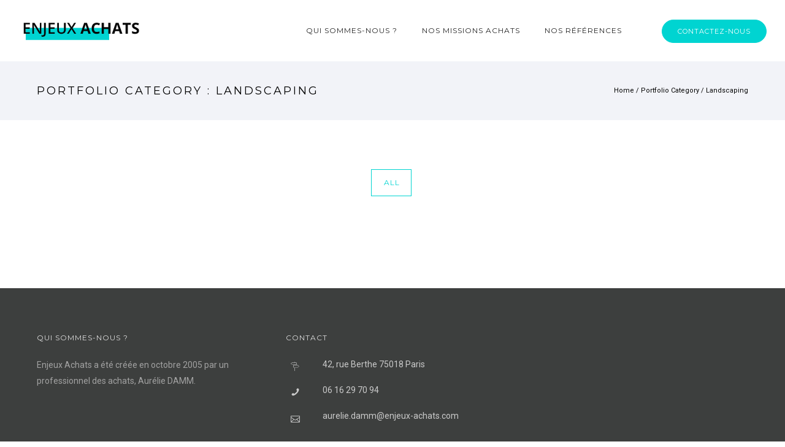

--- FILE ---
content_type: text/html; charset=UTF-8
request_url: https://enjeux-achats.com/portfolio_categories/landscaping/
body_size: 14510
content:
<!doctype html>
<!-- paulirish.com/2008/conditional-stylesheets-vs-css-hacks-answer-neither/ -->
<!--[if lt IE 7]> <html class="no-js lt-ie9 lt-ie8 lt-ie7" lang="en"> <![endif]-->
<!--[if IE 7]>    <html class="no-js lt-ie9 lt-ie8" lang="en"> <![endif]-->
<!--[if IE 8]>    <html class="no-js lt-ie9" lang="en"> <![endif]-->
<!-- Consider adding a manifest.appcache: h5bp.com/d/Offline -->
<!--[if gt IE 8]><!--> 
<html class="no-js" lang="fr-FR"> <!--<![endif]-->
<head>
	<meta charset="utf-8">
	<meta http-equiv="X-UA-Compatible" content="IE=edge,chrome=1" >
	<meta name="viewport" content="user-scalable=no, width=device-width, initial-scale=1, maximum-scale=1" />
    <meta name="apple-mobile-web-app-capable" content="yes" />
	    <meta name='robots' content='index, follow, max-image-preview:large, max-snippet:-1, max-video-preview:-1' />

	<!-- This site is optimized with the Yoast SEO plugin v19.14 - https://yoast.com/wordpress/plugins/seo/ -->
	<title>Archives des Landscaping - Enjeux Achats</title>
	<link rel="canonical" href="https://enjeux-achats.com/portfolio_categories/landscaping/" />
	<meta property="og:locale" content="fr_FR" />
	<meta property="og:type" content="article" />
	<meta property="og:title" content="Archives des Landscaping - Enjeux Achats" />
	<meta property="og:url" content="https://enjeux-achats.com/portfolio_categories/landscaping/" />
	<meta property="og:site_name" content="Enjeux Achats" />
	<meta name="twitter:card" content="summary_large_image" />
	<script type="application/ld+json" class="yoast-schema-graph">{"@context":"https://schema.org","@graph":[{"@type":"CollectionPage","@id":"https://enjeux-achats.com/portfolio_categories/landscaping/","url":"https://enjeux-achats.com/portfolio_categories/landscaping/","name":"Archives des Landscaping - Enjeux Achats","isPartOf":{"@id":"https://enjeux-achats.com/#website"},"breadcrumb":{"@id":"https://enjeux-achats.com/portfolio_categories/landscaping/#breadcrumb"},"inLanguage":"fr-FR"},{"@type":"BreadcrumbList","@id":"https://enjeux-achats.com/portfolio_categories/landscaping/#breadcrumb","itemListElement":[{"@type":"ListItem","position":1,"name":"Accueil","item":"https://enjeux-achats.com/"},{"@type":"ListItem","position":2,"name":"Landscaping"}]},{"@type":"WebSite","@id":"https://enjeux-achats.com/#website","url":"https://enjeux-achats.com/","name":"Enjeux Achats","description":"Améliorez votre rentabilité","potentialAction":[{"@type":"SearchAction","target":{"@type":"EntryPoint","urlTemplate":"https://enjeux-achats.com/?s={search_term_string}"},"query-input":"required name=search_term_string"}],"inLanguage":"fr-FR"}]}</script>
	<!-- / Yoast SEO plugin. -->


<link rel='dns-prefetch' href='//fonts.googleapis.com' />
<link rel='dns-prefetch' href='//i0.wp.com' />
<link rel='dns-prefetch' href='//c0.wp.com' />
<link rel="alternate" type="application/rss+xml" title="Enjeux Achats &raquo; Flux" href="https://enjeux-achats.com/feed/" />
<link rel="alternate" type="application/rss+xml" title="Enjeux Achats &raquo; Flux des commentaires" href="https://enjeux-achats.com/comments/feed/" />
<link rel="alternate" type="application/rss+xml" title="Flux pour Enjeux Achats &raquo; Landscaping Portfolio Categories" href="https://enjeux-achats.com/portfolio_categories/landscaping/feed/" />
<script type="text/javascript">
window._wpemojiSettings = {"baseUrl":"https:\/\/s.w.org\/images\/core\/emoji\/14.0.0\/72x72\/","ext":".png","svgUrl":"https:\/\/s.w.org\/images\/core\/emoji\/14.0.0\/svg\/","svgExt":".svg","source":{"concatemoji":"https:\/\/enjeux-achats.com\/wp-includes\/js\/wp-emoji-release.min.js?ver=6.1.9"}};
/*! This file is auto-generated */
!function(e,a,t){var n,r,o,i=a.createElement("canvas"),p=i.getContext&&i.getContext("2d");function s(e,t){var a=String.fromCharCode,e=(p.clearRect(0,0,i.width,i.height),p.fillText(a.apply(this,e),0,0),i.toDataURL());return p.clearRect(0,0,i.width,i.height),p.fillText(a.apply(this,t),0,0),e===i.toDataURL()}function c(e){var t=a.createElement("script");t.src=e,t.defer=t.type="text/javascript",a.getElementsByTagName("head")[0].appendChild(t)}for(o=Array("flag","emoji"),t.supports={everything:!0,everythingExceptFlag:!0},r=0;r<o.length;r++)t.supports[o[r]]=function(e){if(p&&p.fillText)switch(p.textBaseline="top",p.font="600 32px Arial",e){case"flag":return s([127987,65039,8205,9895,65039],[127987,65039,8203,9895,65039])?!1:!s([55356,56826,55356,56819],[55356,56826,8203,55356,56819])&&!s([55356,57332,56128,56423,56128,56418,56128,56421,56128,56430,56128,56423,56128,56447],[55356,57332,8203,56128,56423,8203,56128,56418,8203,56128,56421,8203,56128,56430,8203,56128,56423,8203,56128,56447]);case"emoji":return!s([129777,127995,8205,129778,127999],[129777,127995,8203,129778,127999])}return!1}(o[r]),t.supports.everything=t.supports.everything&&t.supports[o[r]],"flag"!==o[r]&&(t.supports.everythingExceptFlag=t.supports.everythingExceptFlag&&t.supports[o[r]]);t.supports.everythingExceptFlag=t.supports.everythingExceptFlag&&!t.supports.flag,t.DOMReady=!1,t.readyCallback=function(){t.DOMReady=!0},t.supports.everything||(n=function(){t.readyCallback()},a.addEventListener?(a.addEventListener("DOMContentLoaded",n,!1),e.addEventListener("load",n,!1)):(e.attachEvent("onload",n),a.attachEvent("onreadystatechange",function(){"complete"===a.readyState&&t.readyCallback()})),(e=t.source||{}).concatemoji?c(e.concatemoji):e.wpemoji&&e.twemoji&&(c(e.twemoji),c(e.wpemoji)))}(window,document,window._wpemojiSettings);
</script>
<style type="text/css">
img.wp-smiley,
img.emoji {
	display: inline !important;
	border: none !important;
	box-shadow: none !important;
	height: 1em !important;
	width: 1em !important;
	margin: 0 0.07em !important;
	vertical-align: -0.1em !important;
	background: none !important;
	padding: 0 !important;
}
</style>
	<link rel='stylesheet' id='wp-block-library-css' href='https://c0.wp.com/c/6.1.9/wp-includes/css/dist/block-library/style.min.css' type='text/css' media='all' />
<style id='wp-block-library-inline-css' type='text/css'>
.has-text-align-justify{text-align:justify;}
</style>
<link rel='stylesheet' id='mediaelement-css' href='https://c0.wp.com/c/6.1.9/wp-includes/js/mediaelement/mediaelementplayer-legacy.min.css' type='text/css' media='all' />
<link rel='stylesheet' id='wp-mediaelement-css' href='https://c0.wp.com/c/6.1.9/wp-includes/js/mediaelement/wp-mediaelement.min.css' type='text/css' media='all' />
<link rel='stylesheet' id='classic-theme-styles-css' href='https://c0.wp.com/c/6.1.9/wp-includes/css/classic-themes.min.css' type='text/css' media='all' />
<style id='global-styles-inline-css' type='text/css'>
body{--wp--preset--color--black: #000000;--wp--preset--color--cyan-bluish-gray: #abb8c3;--wp--preset--color--white: #ffffff;--wp--preset--color--pale-pink: #f78da7;--wp--preset--color--vivid-red: #cf2e2e;--wp--preset--color--luminous-vivid-orange: #ff6900;--wp--preset--color--luminous-vivid-amber: #fcb900;--wp--preset--color--light-green-cyan: #7bdcb5;--wp--preset--color--vivid-green-cyan: #00d084;--wp--preset--color--pale-cyan-blue: #8ed1fc;--wp--preset--color--vivid-cyan-blue: #0693e3;--wp--preset--color--vivid-purple: #9b51e0;--wp--preset--gradient--vivid-cyan-blue-to-vivid-purple: linear-gradient(135deg,rgba(6,147,227,1) 0%,rgb(155,81,224) 100%);--wp--preset--gradient--light-green-cyan-to-vivid-green-cyan: linear-gradient(135deg,rgb(122,220,180) 0%,rgb(0,208,130) 100%);--wp--preset--gradient--luminous-vivid-amber-to-luminous-vivid-orange: linear-gradient(135deg,rgba(252,185,0,1) 0%,rgba(255,105,0,1) 100%);--wp--preset--gradient--luminous-vivid-orange-to-vivid-red: linear-gradient(135deg,rgba(255,105,0,1) 0%,rgb(207,46,46) 100%);--wp--preset--gradient--very-light-gray-to-cyan-bluish-gray: linear-gradient(135deg,rgb(238,238,238) 0%,rgb(169,184,195) 100%);--wp--preset--gradient--cool-to-warm-spectrum: linear-gradient(135deg,rgb(74,234,220) 0%,rgb(151,120,209) 20%,rgb(207,42,186) 40%,rgb(238,44,130) 60%,rgb(251,105,98) 80%,rgb(254,248,76) 100%);--wp--preset--gradient--blush-light-purple: linear-gradient(135deg,rgb(255,206,236) 0%,rgb(152,150,240) 100%);--wp--preset--gradient--blush-bordeaux: linear-gradient(135deg,rgb(254,205,165) 0%,rgb(254,45,45) 50%,rgb(107,0,62) 100%);--wp--preset--gradient--luminous-dusk: linear-gradient(135deg,rgb(255,203,112) 0%,rgb(199,81,192) 50%,rgb(65,88,208) 100%);--wp--preset--gradient--pale-ocean: linear-gradient(135deg,rgb(255,245,203) 0%,rgb(182,227,212) 50%,rgb(51,167,181) 100%);--wp--preset--gradient--electric-grass: linear-gradient(135deg,rgb(202,248,128) 0%,rgb(113,206,126) 100%);--wp--preset--gradient--midnight: linear-gradient(135deg,rgb(2,3,129) 0%,rgb(40,116,252) 100%);--wp--preset--duotone--dark-grayscale: url('#wp-duotone-dark-grayscale');--wp--preset--duotone--grayscale: url('#wp-duotone-grayscale');--wp--preset--duotone--purple-yellow: url('#wp-duotone-purple-yellow');--wp--preset--duotone--blue-red: url('#wp-duotone-blue-red');--wp--preset--duotone--midnight: url('#wp-duotone-midnight');--wp--preset--duotone--magenta-yellow: url('#wp-duotone-magenta-yellow');--wp--preset--duotone--purple-green: url('#wp-duotone-purple-green');--wp--preset--duotone--blue-orange: url('#wp-duotone-blue-orange');--wp--preset--font-size--small: 13px;--wp--preset--font-size--medium: 20px;--wp--preset--font-size--large: 36px;--wp--preset--font-size--x-large: 42px;--wp--preset--spacing--20: 0.44rem;--wp--preset--spacing--30: 0.67rem;--wp--preset--spacing--40: 1rem;--wp--preset--spacing--50: 1.5rem;--wp--preset--spacing--60: 2.25rem;--wp--preset--spacing--70: 3.38rem;--wp--preset--spacing--80: 5.06rem;}:where(.is-layout-flex){gap: 0.5em;}body .is-layout-flow > .alignleft{float: left;margin-inline-start: 0;margin-inline-end: 2em;}body .is-layout-flow > .alignright{float: right;margin-inline-start: 2em;margin-inline-end: 0;}body .is-layout-flow > .aligncenter{margin-left: auto !important;margin-right: auto !important;}body .is-layout-constrained > .alignleft{float: left;margin-inline-start: 0;margin-inline-end: 2em;}body .is-layout-constrained > .alignright{float: right;margin-inline-start: 2em;margin-inline-end: 0;}body .is-layout-constrained > .aligncenter{margin-left: auto !important;margin-right: auto !important;}body .is-layout-constrained > :where(:not(.alignleft):not(.alignright):not(.alignfull)){max-width: var(--wp--style--global--content-size);margin-left: auto !important;margin-right: auto !important;}body .is-layout-constrained > .alignwide{max-width: var(--wp--style--global--wide-size);}body .is-layout-flex{display: flex;}body .is-layout-flex{flex-wrap: wrap;align-items: center;}body .is-layout-flex > *{margin: 0;}:where(.wp-block-columns.is-layout-flex){gap: 2em;}.has-black-color{color: var(--wp--preset--color--black) !important;}.has-cyan-bluish-gray-color{color: var(--wp--preset--color--cyan-bluish-gray) !important;}.has-white-color{color: var(--wp--preset--color--white) !important;}.has-pale-pink-color{color: var(--wp--preset--color--pale-pink) !important;}.has-vivid-red-color{color: var(--wp--preset--color--vivid-red) !important;}.has-luminous-vivid-orange-color{color: var(--wp--preset--color--luminous-vivid-orange) !important;}.has-luminous-vivid-amber-color{color: var(--wp--preset--color--luminous-vivid-amber) !important;}.has-light-green-cyan-color{color: var(--wp--preset--color--light-green-cyan) !important;}.has-vivid-green-cyan-color{color: var(--wp--preset--color--vivid-green-cyan) !important;}.has-pale-cyan-blue-color{color: var(--wp--preset--color--pale-cyan-blue) !important;}.has-vivid-cyan-blue-color{color: var(--wp--preset--color--vivid-cyan-blue) !important;}.has-vivid-purple-color{color: var(--wp--preset--color--vivid-purple) !important;}.has-black-background-color{background-color: var(--wp--preset--color--black) !important;}.has-cyan-bluish-gray-background-color{background-color: var(--wp--preset--color--cyan-bluish-gray) !important;}.has-white-background-color{background-color: var(--wp--preset--color--white) !important;}.has-pale-pink-background-color{background-color: var(--wp--preset--color--pale-pink) !important;}.has-vivid-red-background-color{background-color: var(--wp--preset--color--vivid-red) !important;}.has-luminous-vivid-orange-background-color{background-color: var(--wp--preset--color--luminous-vivid-orange) !important;}.has-luminous-vivid-amber-background-color{background-color: var(--wp--preset--color--luminous-vivid-amber) !important;}.has-light-green-cyan-background-color{background-color: var(--wp--preset--color--light-green-cyan) !important;}.has-vivid-green-cyan-background-color{background-color: var(--wp--preset--color--vivid-green-cyan) !important;}.has-pale-cyan-blue-background-color{background-color: var(--wp--preset--color--pale-cyan-blue) !important;}.has-vivid-cyan-blue-background-color{background-color: var(--wp--preset--color--vivid-cyan-blue) !important;}.has-vivid-purple-background-color{background-color: var(--wp--preset--color--vivid-purple) !important;}.has-black-border-color{border-color: var(--wp--preset--color--black) !important;}.has-cyan-bluish-gray-border-color{border-color: var(--wp--preset--color--cyan-bluish-gray) !important;}.has-white-border-color{border-color: var(--wp--preset--color--white) !important;}.has-pale-pink-border-color{border-color: var(--wp--preset--color--pale-pink) !important;}.has-vivid-red-border-color{border-color: var(--wp--preset--color--vivid-red) !important;}.has-luminous-vivid-orange-border-color{border-color: var(--wp--preset--color--luminous-vivid-orange) !important;}.has-luminous-vivid-amber-border-color{border-color: var(--wp--preset--color--luminous-vivid-amber) !important;}.has-light-green-cyan-border-color{border-color: var(--wp--preset--color--light-green-cyan) !important;}.has-vivid-green-cyan-border-color{border-color: var(--wp--preset--color--vivid-green-cyan) !important;}.has-pale-cyan-blue-border-color{border-color: var(--wp--preset--color--pale-cyan-blue) !important;}.has-vivid-cyan-blue-border-color{border-color: var(--wp--preset--color--vivid-cyan-blue) !important;}.has-vivid-purple-border-color{border-color: var(--wp--preset--color--vivid-purple) !important;}.has-vivid-cyan-blue-to-vivid-purple-gradient-background{background: var(--wp--preset--gradient--vivid-cyan-blue-to-vivid-purple) !important;}.has-light-green-cyan-to-vivid-green-cyan-gradient-background{background: var(--wp--preset--gradient--light-green-cyan-to-vivid-green-cyan) !important;}.has-luminous-vivid-amber-to-luminous-vivid-orange-gradient-background{background: var(--wp--preset--gradient--luminous-vivid-amber-to-luminous-vivid-orange) !important;}.has-luminous-vivid-orange-to-vivid-red-gradient-background{background: var(--wp--preset--gradient--luminous-vivid-orange-to-vivid-red) !important;}.has-very-light-gray-to-cyan-bluish-gray-gradient-background{background: var(--wp--preset--gradient--very-light-gray-to-cyan-bluish-gray) !important;}.has-cool-to-warm-spectrum-gradient-background{background: var(--wp--preset--gradient--cool-to-warm-spectrum) !important;}.has-blush-light-purple-gradient-background{background: var(--wp--preset--gradient--blush-light-purple) !important;}.has-blush-bordeaux-gradient-background{background: var(--wp--preset--gradient--blush-bordeaux) !important;}.has-luminous-dusk-gradient-background{background: var(--wp--preset--gradient--luminous-dusk) !important;}.has-pale-ocean-gradient-background{background: var(--wp--preset--gradient--pale-ocean) !important;}.has-electric-grass-gradient-background{background: var(--wp--preset--gradient--electric-grass) !important;}.has-midnight-gradient-background{background: var(--wp--preset--gradient--midnight) !important;}.has-small-font-size{font-size: var(--wp--preset--font-size--small) !important;}.has-medium-font-size{font-size: var(--wp--preset--font-size--medium) !important;}.has-large-font-size{font-size: var(--wp--preset--font-size--large) !important;}.has-x-large-font-size{font-size: var(--wp--preset--font-size--x-large) !important;}
.wp-block-navigation a:where(:not(.wp-element-button)){color: inherit;}
:where(.wp-block-columns.is-layout-flex){gap: 2em;}
.wp-block-pullquote{font-size: 1.5em;line-height: 1.6;}
</style>
<link rel='stylesheet' id='gdprmagnificpopup-css' href='https://enjeux-achats.com/wp-content/plugins/be-gdpr/public/css/magnific-popup.css?ver=1.1.5' type='text/css' media='all' />
<link rel='stylesheet' id='be-gdpr-css' href='https://enjeux-achats.com/wp-content/plugins/be-gdpr/public/css/be-gdpr-public.css?ver=1.1.5' type='text/css' media='all' />
<link rel='stylesheet' id='contact-form-7-css' href='https://enjeux-achats.com/wp-content/plugins/contact-form-7/includes/css/styles.css?ver=5.7.2' type='text/css' media='all' />
<link rel='stylesheet' id='oshine-modules-css' href='https://enjeux-achats.com/wp-content/plugins/oshine-modules/public/css/oshine-modules.min.css?ver=3.2' type='text/css' media='all' />
<link rel='stylesheet' id='rs-plugin-settings-css' href='https://enjeux-achats.com/wp-content/plugins/revslider/public/assets/css/rs6.css?ver=6.1.8' type='text/css' media='all' />
<style id='rs-plugin-settings-inline-css' type='text/css'>
#rs-demo-id {}
</style>
<link rel='stylesheet' id='typehub-css' href='https://enjeux-achats.com/wp-content/plugins/tatsu/includes/typehub/public/css/typehub-public.css?ver=2.0.6' type='text/css' media='all' />
<link rel='stylesheet' id='typehub-google-fonts-css' href='//fonts.googleapis.com/css?family=Montserrat%3A700%2C400%7CRoboto%3A400%2C300%7CRaleway%3A400&#038;ver=1.0' type='text/css' media='all' />
<link rel='stylesheet' id='tatsu-main-css' href='https://enjeux-achats.com/wp-content/plugins/tatsu/public/css/tatsu.min.css?ver=3.4.2' type='text/css' media='all' />
<link rel='stylesheet' id='oshine_icons-css' href='https://enjeux-achats.com/wp-content/themes/oshin/fonts/icomoon/style.min.css?ver=1.0' type='text/css' media='all' />
<link rel='stylesheet' id='font_awesome-css' href='https://enjeux-achats.com/wp-content/plugins/tatsu/includes/icons/font_awesome/font-awesome.css?ver=6.1.9' type='text/css' media='all' />
<link rel='stylesheet' id='tatsu_icons-css' href='https://enjeux-achats.com/wp-content/plugins/tatsu/includes/icons/tatsu_icons/tatsu-icons.css?ver=6.1.9' type='text/css' media='all' />
<link rel='stylesheet' id='be-themes-bb-press-css-css' href='https://enjeux-achats.com/wp-content/themes/oshin/bb-press/bb-press.css?ver=6.1.9' type='text/css' media='all' />
<link rel='stylesheet' id='be-style-main-css-css' href='https://enjeux-achats.com/wp-content/themes/oshin/css/main.min.css?ver=1.0' type='text/css' media='all' />
<link rel='stylesheet' id='be-style-top-header-css' href='https://enjeux-achats.com/wp-content/themes/oshin/css/headers/top-header.min.css?ver=1.0' type='text/css' media='all' />
<link rel='stylesheet' id='be-style-responsive-header-css' href='https://enjeux-achats.com/wp-content/themes/oshin/css/headers/responsive-header.min.css?ver=1.0' type='text/css' media='all' />
<link rel='stylesheet' id='be-style-multilevel-menu-css' href='https://enjeux-achats.com/wp-content/themes/oshin/css/headers/multilevel-menu.min.css?ver=1.0' type='text/css' media='all' />
<link rel='stylesheet' id='be-themes-layout-css' href='https://enjeux-achats.com/wp-content/themes/oshin/css/layout.min.css?ver=1.0' type='text/css' media='all' />
<link rel='stylesheet' id='vendor-css' href='https://enjeux-achats.com/wp-content/themes/oshin/css/vendor/vendor.min.css?ver=1.0' type='text/css' media='all' />
<link rel='stylesheet' id='be-custom-fonts-css' href='https://enjeux-achats.com/wp-content/themes/oshin/fonts/fonts.min.css?ver=1.0' type='text/css' media='all' />
<link rel='stylesheet' id='be-dynamic-css' href='https://enjeux-achats.com/wp-content/uploads/oshine_dynamic_css/be_dynamic.css?ver=1.0' type='text/css' media='all' />
<link rel='stylesheet' id='be-style-css-css' href='https://enjeux-achats.com/wp-content/themes/oshin_child/style.css?ver=1.0' type='text/css' media='all' />
<link rel='stylesheet' id='ms-main-css' href='https://enjeux-achats.com/wp-content/plugins/masterslider/public/assets/css/masterslider.main.css?ver=3.2.14' type='text/css' media='all' />
<link rel='stylesheet' id='ms-custom-css' href='https://enjeux-achats.com/wp-content/uploads/masterslider/custom.css?ver=1.1' type='text/css' media='all' />
<link rel='stylesheet' id='jetpack_css-css' href='https://c0.wp.com/p/jetpack/11.7/css/jetpack.css' type='text/css' media='all' />
<script type='text/javascript' src='https://c0.wp.com/c/6.1.9/wp-includes/js/jquery/jquery.min.js' id='jquery-core-js'></script>
<script type='text/javascript' src='https://c0.wp.com/c/6.1.9/wp-includes/js/jquery/jquery-migrate.min.js' id='jquery-migrate-js'></script>
<script type='text/javascript' id='be-gdpr-js-extra'>
/* <![CDATA[ */
var beGdprConcerns = {"youtube":{"label":"Youtube","description":"Consent to display content from YouTube.","required":false},"vimeo":{"label":"Vimeo","description":"Consent to display content from Vimeo.","required":false},"gmaps":{"label":"Google Maps","description":"Consent to display content from Google Maps.","required":false}};
/* ]]> */
</script>
<script type='text/javascript' src='https://enjeux-achats.com/wp-content/plugins/be-gdpr/public/js/be-gdpr-public.js?ver=1.1.5' id='be-gdpr-js'></script>
<script type='text/javascript' src='https://enjeux-achats.com/wp-content/plugins/revslider/public/assets/js/revolution.tools.min.js?ver=6.0' id='tp-tools-js'></script>
<script type='text/javascript' src='https://enjeux-achats.com/wp-content/plugins/revslider/public/assets/js/rs6.min.js?ver=6.1.8' id='revmin-js'></script>
<script type='text/javascript' src='https://enjeux-achats.com/wp-content/plugins/tatsu/includes/typehub/public/js/webfont.min.js?ver=6.1.9' id='webfontloader-js'></script>
<script type='text/javascript' src='https://enjeux-achats.com/wp-content/themes/oshin/js/vendor/modernizr.min.js?ver=6.1.9' id='modernizr-js'></script>
<link rel="https://api.w.org/" href="https://enjeux-achats.com/wp-json/" /><link rel="EditURI" type="application/rsd+xml" title="RSD" href="https://enjeux-achats.com/xmlrpc.php?rsd" />
<link rel="wlwmanifest" type="application/wlwmanifest+xml" href="https://enjeux-achats.com/wp-includes/wlwmanifest.xml" />
<meta name="generator" content="WordPress 6.1.9" />
<script>var ms_grabbing_curosr='https://enjeux-achats.com/wp-content/plugins/masterslider/public/assets/css/common/grabbing.cur',ms_grab_curosr='https://enjeux-achats.com/wp-content/plugins/masterslider/public/assets/css/common/grab.cur';</script>
<meta name="generator" content="MasterSlider 3.2.14 - Responsive Touch Image Slider" />
	<style>img#wpstats{display:none}</style>
		<style type="text/css">.recentcomments a{display:inline !important;padding:0 !important;margin:0 !important;}</style><meta name="generator" content="Powered by Slider Revolution 6.1.8 - responsive, Mobile-Friendly Slider Plugin for WordPress with comfortable drag and drop interface." />
<style rel="stylesheet" id="typehub-output">h1,.h1{font-family:"Montserrat",-apple-system,BlinkMacSystemFont,'Segoe UI',Roboto,Oxygen-Sans,Ubuntu,Cantarell,'Helvetica Neue',sans-serif;font-weight:700;font-style:normal;text-transform:none;font-size:50px;line-height:70px;letter-spacing:-1px;color:#222}h2,.h2{font-family:"Montserrat",-apple-system,BlinkMacSystemFont,'Segoe UI',Roboto,Oxygen-Sans,Ubuntu,Cantarell,'Helvetica Neue',sans-serif;font-weight:700;font-style:normal;text-transform:none;font-size:42px;line-height:63px;letter-spacing:-1px;color:#222}h3,.h3{font-family:"Montserrat",-apple-system,BlinkMacSystemFont,'Segoe UI',Roboto,Oxygen-Sans,Ubuntu,Cantarell,'Helvetica Neue',sans-serif;font-weight:700;font-style:normal;text-transform:none;font-size:35px;line-height:52px;letter-spacing:-1px;color:#222}h4,.woocommerce-order-received .woocommerce h2,.woocommerce-order-received .woocommerce h3,.woocommerce-view-order .woocommerce h2,.woocommerce-view-order .woocommerce h3,.h4{font-family:"Montserrat",-apple-system,BlinkMacSystemFont,'Segoe UI',Roboto,Oxygen-Sans,Ubuntu,Cantarell,'Helvetica Neue',sans-serif;font-weight:400;font-style:normal;text-transform:none;font-size:26px;line-height:42px;letter-spacing:0;color:#222}h5,#reply-title,.h5{font-family:"Montserrat",-apple-system,BlinkMacSystemFont,'Segoe UI',Roboto,Oxygen-Sans,Ubuntu,Cantarell,'Helvetica Neue',sans-serif;font-weight:400;font-style:normal;text-transform:none;font-size:20px;line-height:36px;letter-spacing:0;color:#222}h6,.testimonial-author-role.h6-font,.menu-card-title,.menu-card-item-price,.slider-counts,.woocommerce-MyAccount-navigation ul li,a.bbp-forum-title,#bbpress-forums fieldset.bbp-form label,.bbp-topic-title a.bbp-topic-permalink,#bbpress-forums ul.forum-titles li,#bbpress-forums ul.bbp-replies li.bbp-header,.h6{font-family:"Montserrat",-apple-system,BlinkMacSystemFont,'Segoe UI',Roboto,Oxygen-Sans,Ubuntu,Cantarell,'Helvetica Neue',sans-serif;font-weight:400;font-style:normal;text-transform:none;font-size:13px;line-height:32px;letter-spacing:0;color:#222}body,.special-heading-wrap .caption-wrap .body-font,.woocommerce .woocommerce-ordering select.orderby,.woocommerce-page .woocommerce-ordering select.orderby,.body{font-family:"Roboto",-apple-system,BlinkMacSystemFont,'Segoe UI',Roboto,Oxygen-Sans,Ubuntu,Cantarell,'Helvetica Neue',sans-serif;font-weight:400;font-style:normal;text-transform:none;font-size:16px;line-height:29px;letter-spacing:0;color:#898989}.page-title-module-custom .page-title-custom,h6.portfolio-title-nav{font-family:"Montserrat",-apple-system,BlinkMacSystemFont,'Segoe UI',Roboto,Oxygen-Sans,Ubuntu,Cantarell,'Helvetica Neue',sans-serif;font-weight:400;font-style:normal;text-transform:uppercase;font-size:18px;line-height:36px;letter-spacing:3px;color:#000}.sub-title,.special-subtitle,.sub_title{font-family:"Roboto",-apple-system,BlinkMacSystemFont,'Segoe UI',Roboto,Oxygen-Sans,Ubuntu,Cantarell,'Helvetica Neue',sans-serif;font-weight:300;font-style:normal;text-transform:none;font-size:18px}#footer{font-family:"Roboto",-apple-system,BlinkMacSystemFont,'Segoe UI',Roboto,Oxygen-Sans,Ubuntu,Cantarell,'Helvetica Neue',sans-serif;font-weight:400;font-style:normal;text-transform:none;font-size:13px;line-height:14px;letter-spacing:0;color:#888}.special-header-menu .menu-container,#navigation .mega .sub-menu .highlight .sf-with-ul,#navigation,.style2 #navigation,.style13 #navigation,#navigation-left-side,#navigation-right-side,.sb-left #slidebar-menu,.header-widgets,.header-code-widgets,body #header-inner-wrap.top-animate.style2 #navigation,.top-overlay-menu .sb-right #slidebar-menu{font-family:"Montserrat",-apple-system,BlinkMacSystemFont,'Segoe UI',Roboto,Oxygen-Sans,Ubuntu,Cantarell,'Helvetica Neue',sans-serif;font-weight:400;font-style:normal;text-transform:uppercase;font-size:12px;line-height:51px;letter-spacing:1px;color:#232323}.special-header-menu .menu-container .sub-menu,.special-header-menu .sub-menu,#navigation .sub-menu,#navigation .children,#navigation-left-side .sub-menu,#navigation-left-side .children,#navigation-right-side .sub-menu,#navigation-right-side .children,.sb-left #slidebar-menu .sub-menu,.top-overlay-menu .sb-right #slidebar-menu .sub-menu{font-family:"Montserrat",-apple-system,BlinkMacSystemFont,'Segoe UI',Roboto,Oxygen-Sans,Ubuntu,Cantarell,'Helvetica Neue',sans-serif;font-weight:400;font-style:normal;text-transform:none;font-size:12px;line-height:28px;letter-spacing:0;color:#bbb}ul#mobile-menu a,ul#mobile-menu li.mega ul.sub-menu li.highlight>:first-child{font-family:"Montserrat",-apple-system,BlinkMacSystemFont,'Segoe UI',Roboto,Oxygen-Sans,Ubuntu,Cantarell,'Helvetica Neue',sans-serif;font-weight:400;font-style:normal;text-transform:uppercase;font-size:11px;line-height:40px;letter-spacing:1px;color:#232323}ul#mobile-menu ul.sub-menu a{font-family:"Montserrat",-apple-system,BlinkMacSystemFont,'Segoe UI',Roboto,Oxygen-Sans,Ubuntu,Cantarell,'Helvetica Neue',sans-serif;font-weight:400;font-style:normal;text-transform:none;font-size:12px;line-height:27px;letter-spacing:0;color:#757575}.top-right-sliding-menu .sb-right ul#slidebar-menu li,.sb-right #slidebar-menu .mega .sub-menu .highlight .sf-with-ul{font-family:"Montserrat",-apple-system,BlinkMacSystemFont,'Segoe UI',Roboto,Oxygen-Sans,Ubuntu,Cantarell,'Helvetica Neue',sans-serif;font-weight:400;font-style:normal;text-transform:uppercase;font-size:12px;line-height:50px;letter-spacing:1px;color:#fff}.top-right-sliding-menu .sb-right #slidebar-menu ul.sub-menu li{font-family:"Montserrat",-apple-system,BlinkMacSystemFont,'Segoe UI',Roboto,Oxygen-Sans,Ubuntu,Cantarell,'Helvetica Neue',sans-serif;font-weight:400;font-style:normal;text-transform:none;font-size:12px;line-height:25px;letter-spacing:0;color:#fff}.ui-tabs-anchor,.accordion .accordion-head,.skill-wrap .skill_name,.chart-wrap span,.animate-number-wrap h6 span,.woocommerce-tabs .tabs li a,.be-countdown{font-family:"Montserrat",-apple-system,BlinkMacSystemFont,'Segoe UI',Roboto,Oxygen-Sans,Ubuntu,Cantarell,'Helvetica Neue',sans-serif;font-weight:400;font-style:normal;letter-spacing:0}.ui-tabs-anchor{text-transform:uppercase;font-size:13px;line-height:17px}.accordion .accordion-head{text-transform:uppercase;font-size:13px;line-height:17px}.skill-wrap .skill_name{text-transform:uppercase;font-size:12px;line-height:17px}.countdown-amount{text-transform:uppercase;font-size:55px;line-height:95px}.countdown-section{text-transform:uppercase;font-size:15px;line-height:30px}.testimonial_slide .testimonial-content{font-family:"Roboto",-apple-system,BlinkMacSystemFont,'Segoe UI',Roboto,Oxygen-Sans,Ubuntu,Cantarell,'Helvetica Neue',sans-serif;font-weight:300;font-style:normal;text-transform:none;letter-spacing:0}.tweet-slides .tweet-content{font-family:"Roboto",-apple-system,BlinkMacSystemFont,'Segoe UI',Roboto,Oxygen-Sans,Ubuntu,Cantarell,'Helvetica Neue',sans-serif;font-weight:300;font-style:normal;text-transform:none;letter-spacing:0}.tatsu-button,.be-button,.woocommerce a.button,.woocommerce-page a.button,.woocommerce button.button,.woocommerce-page button.button,.woocommerce input.button,.woocommerce-page input.button,.woocommerce #respond input#submit,.woocommerce-page #respond input#submit,.woocommerce #content input.button,.woocommerce-page #content input.button,input[type="submit"],.more-link.style1-button,.more-link.style2-button,.more-link.style3-button,input[type="button"],input[type="submit"],input[type="reset"],button,input[type="file"]::-webkit-file-upload-button{font-family:"Montserrat",-apple-system,BlinkMacSystemFont,'Segoe UI',Roboto,Oxygen-Sans,Ubuntu,Cantarell,'Helvetica Neue',sans-serif}.oshine-animated-link,.view-project-link.style4-button{font-family:"Montserrat",-apple-system,BlinkMacSystemFont,'Segoe UI',Roboto,Oxygen-Sans,Ubuntu,Cantarell,'Helvetica Neue',sans-serif;letter-spacing:0;text-transform:none}.thumb-title-wrap .thumb-title,.full-screen-portfolio-overlay-title{font-family:"Montserrat",-apple-system,BlinkMacSystemFont,'Segoe UI',Roboto,Oxygen-Sans,Ubuntu,Cantarell,'Helvetica Neue',sans-serif;font-weight:400;font-style:normal;text-transform:uppercase;font-size:14px;line-height:30px;letter-spacing:0}.thumb-title-wrap .portfolio-item-cats{text-transform:none;font-size:12px;line-height:17px;letter-spacing:0}h6.gallery-side-heading{font-family:"Montserrat",-apple-system,BlinkMacSystemFont,'Segoe UI',Roboto,Oxygen-Sans,Ubuntu,Cantarell,'Helvetica Neue',sans-serif;font-weight:400;font-style:normal;text-transform:none;font-size:13px;line-height:32px;letter-spacing:0;color:#222}.portfolio-details .gallery-side-heading-wrap p{color:#5f6263;font-size:13px;line-height:26px;font-family:"Raleway",-apple-system,BlinkMacSystemFont,'Segoe UI',Roboto,Oxygen-Sans,Ubuntu,Cantarell,'Helvetica Neue',sans-serif;text-transform:none;font-weight:400;font-style:normal;letter-spacing:0}a.navigation-previous-post-link,a.navigation-next-post-link{color:#222;font-size:13px;line-height:20px;font-family:"Montserrat",-apple-system,BlinkMacSystemFont,'Segoe UI',Roboto,Oxygen-Sans,Ubuntu,Cantarell,'Helvetica Neue',sans-serif;text-transform:none;font-weight:700;font-style:normal;letter-spacing:0}#portfolio-title-nav-bottom-wrap h6,#portfolio-title-nav-bottom-wrap .slider-counts{font-family:"Montserrat",-apple-system,BlinkMacSystemFont,'Segoe UI',Roboto,Oxygen-Sans,Ubuntu,Cantarell,'Helvetica Neue',sans-serif;font-weight:400;font-style:normal;text-transform:none;font-size:15px;letter-spacing:0}.attachment-details-custom-slider{font-family:"Roboto",-apple-system,BlinkMacSystemFont,'Segoe UI',Roboto,Oxygen-Sans,Ubuntu,Cantarell,'Helvetica Neue',sans-serif;text-transform:none;font-size:14px;line-height:14px;letter-spacing:0;color:}.filters .filter_item{color:#222;font-size:12px;line-height:32px;font-family:"Montserrat",-apple-system,BlinkMacSystemFont,'Segoe UI',Roboto,Oxygen-Sans,Ubuntu,Cantarell,'Helvetica Neue',sans-serif;text-transform:uppercase;font-weight:400;font-style:normal;letter-spacing:1px}.woocommerce ul.products li.product .product-meta-data h3,.woocommerce-page ul.products li.product .product-meta-data h3,.woocommerce ul.products li.product h3,.woocommerce-page ul.products li.product h3,.woocommerce ul.products li.product .product-meta-data .woocommerce-loop-product__title,.woocommerce-page ul.products li.product .product-meta-data .woocommerce-loop-product__title,.woocommerce ul.products li.product .woocommerce-loop-product__title,.woocommerce-page ul.products li.product .woocommerce-loop-product__title,.woocommerce ul.products li.product-category .woocommerce-loop-category__title,.woocommerce-page ul.products li.product-category .woocommerce-loop-category__title{font-family:"Montserrat",-apple-system,BlinkMacSystemFont,'Segoe UI',Roboto,Oxygen-Sans,Ubuntu,Cantarell,'Helvetica Neue',sans-serif;font-weight:400;font-style:normal;text-transform:uppercase;font-size:13px;line-height:27px;letter-spacing:1px;color:#222}.woocommerce-page.single.single-product #content div.product h1.product_title.entry-title{font-family:"Montserrat",-apple-system,BlinkMacSystemFont,'Segoe UI',Roboto,Oxygen-Sans,Ubuntu,Cantarell,'Helvetica Neue',sans-serif;font-weight:400;font-style:normal;text-transform:none;font-size:25px;line-height:27px;letter-spacing:0;color:#222}.post-title,.post-date-wrap{font-family:"Montserrat",-apple-system,BlinkMacSystemFont,'Segoe UI',Roboto,Oxygen-Sans,Ubuntu,Cantarell,'Helvetica Neue',sans-serif;font-weight:400;font-style:normal;text-transform:none;font-size:20px;line-height:40px;letter-spacing:0;color:#000}.style3-blog .post-title,.style8-blog .post-title{font-family:"Montserrat",-apple-system,BlinkMacSystemFont,'Segoe UI',Roboto,Oxygen-Sans,Ubuntu,Cantarell,'Helvetica Neue',sans-serif;font-weight:400;font-style:normal;text-transform:none;font-size:14px;line-height:28px;letter-spacing:0;color:#363c3b}.post-meta.post-top-meta-typo,.style8-blog .post-meta.post-category a,.hero-section-blog-categories-wrap a{font-family:"Roboto",-apple-system,BlinkMacSystemFont,'Segoe UI',Roboto,Oxygen-Sans,Ubuntu,Cantarell,'Helvetica Neue',sans-serif;text-transform:none;font-size:13px;line-height:24px;letter-spacing:0;color:#929292}.post-nav li,.style8-blog .post-meta.post-date,.style8-blog .post-bottom-meta-wrap,.hero-section-blog-bottom-meta-wrap{font-family:"Roboto",-apple-system,BlinkMacSystemFont,'Segoe UI',Roboto,Oxygen-Sans,Ubuntu,Cantarell,'Helvetica Neue',sans-serif;text-transform:none;font-size:13px;line-height:24px;letter-spacing:0;color:#929292}.single-post .post-title,.single-post .style3-blog .post-title,.single-post .style8-blog .post-title{font-family:"Montserrat",-apple-system,BlinkMacSystemFont,'Segoe UI',Roboto,Oxygen-Sans,Ubuntu,Cantarell,'Helvetica Neue',sans-serif;font-weight:400;font-style:normal;text-transform:none;font-size:20px;line-height:40px;letter-spacing:0;color:#000}.sidebar-widgets h6{font-family:"Montserrat",-apple-system,BlinkMacSystemFont,'Segoe UI',Roboto,Oxygen-Sans,Ubuntu,Cantarell,'Helvetica Neue',sans-serif;font-weight:400;font-style:normal;text-transform:uppercase;font-size:12px;line-height:22px;letter-spacing:1px;color:#333}.sidebar-widgets{font-family:"Roboto",-apple-system,BlinkMacSystemFont,'Segoe UI',Roboto,Oxygen-Sans,Ubuntu,Cantarell,'Helvetica Neue',sans-serif;font-weight:400;font-style:normal;text-transform:none;font-size:14px;line-height:24px;letter-spacing:0;color:#888}.sb-slidebar .widget h6{font-family:"Montserrat",-apple-system,BlinkMacSystemFont,'Segoe UI',Roboto,Oxygen-Sans,Ubuntu,Cantarell,'Helvetica Neue',sans-serif;font-weight:400;font-style:normal;text-transform:none;font-size:12px;line-height:22px;letter-spacing:1px;color:#fff}.sb-slidebar .widget{font-family:"Roboto",-apple-system,BlinkMacSystemFont,'Segoe UI',Roboto,Oxygen-Sans,Ubuntu,Cantarell,'Helvetica Neue',sans-serif;font-weight:400;font-style:normal;text-transform:none;font-size:14px;line-height:25px;letter-spacing:0;color:#a2a2a2}#bottom-widgets h6{font-family:"Montserrat",-apple-system,BlinkMacSystemFont,'Segoe UI',Roboto,Oxygen-Sans,Ubuntu,Cantarell,'Helvetica Neue',sans-serif;font-weight:400;font-style:normal;text-transform:uppercase;font-size:12px;line-height:22px;letter-spacing:1px;color:#dfdfdf}#bottom-widgets{font-family:"Roboto",-apple-system,BlinkMacSystemFont,'Segoe UI',Roboto,Oxygen-Sans,Ubuntu,Cantarell,'Helvetica Neue',sans-serif;font-weight:400;font-style:normal;text-transform:none;font-size:14px;line-height:26px;letter-spacing:0;color:#a2a2a2}.contact_form_module input[type="text"],.contact_form_module textarea{font-family:"Montserrat",-apple-system,BlinkMacSystemFont,'Segoe UI',Roboto,Oxygen-Sans,Ubuntu,Cantarell,'Helvetica Neue',sans-serif;font-weight:400;font-style:normal;text-transform:none;font-size:13px;line-height:26px;letter-spacing:0;color:#222}@media only screen and (max-width:1377px){}@media only screen and (min-width:768px) and (max-width:1024px){}@media only screen and (max-width:767px){}</style><style id = "oshine-typehub-css" type="text/css"> #header-controls-right,#header-controls-left{color:#232323}#be-left-strip .be-mobile-menu-icon span{background-color:#323232}ul#mobile-menu .mobile-sub-menu-controller{line-height :40px }ul#mobile-menu ul.sub-menu .mobile-sub-menu-controller{line-height :27px }.breadcrumbs{color:#000}.search-box-wrapper.style2-header-search-widget input[type="text"]{font-style:normal;font-weight:300;font-family:Array}.portfolio-share a.custom-share-button,.portfolio-share a.custom-share-button:active,.portfolio-share a.custom-share-button:hover,.portfolio-share a.custom-share-button:visited{color:#222}.more-link.style2-button{color:#000 !important;border-color:#000 !important}.style8-blog .post-bottom-meta-wrap .be-share-stack a.custom-share-button,.style8-blog .post-bottom-meta-wrap .be-share-stack a.custom-share-button:active,.style8-blog .post-bottom-meta-wrap .be-share-stack a.custom-share-button:hover,.style8-blog .post-bottom-meta-wrap .be-share-stack a.custom-share-button:visited{color:#929292}.hero-section-blog-categories-wrap a,.hero-section-blog-categories-wrap a:visited,.hero-section-blog-categories-wrap a:hover,.hero-section-blog-bottom-meta-wrap .hero-section-blog-bottom-meta-wrap a,.hero-section-blog-bottom-meta-wrap a:visited,.hero-section-blog-bottom-meta-wrap a:hover,.hero-section-blog-bottom-meta-wrap{color :#000}#navigation .mega .sub-menu .highlight .sf-with-ul{color:#bbb !important;line-height:1.5}.view-project-link.style4-button{color :#222}.related.products h2,.upsells.products h2,.cart-collaterals .cross-sells h2,.cart_totals h2,.shipping_calculator h2,.woocommerce-billing-fields h3,.woocommerce-shipping-fields h3,.shipping_calculator h2,#order_review_heading,.woocommerce .page-title{font-family:Array;font-weight:400}.woocommerce form .form-row label,.woocommerce-page form .form-row label{color:#222}.woocommerce-tabs .tabs li a{color:#222 !important}#bbpress-forums ul.forum-titles li,#bbpress-forums ul.bbp-replies li.bbp-header{line-height:inherit;letter-spacing:inherit;text-transform:uppercase;font-size:inherit}#bbpress-forums .topic .bbp-topic-meta a,.bbp-forum-freshness a,.bbp-topic-freshness a,.bbp-header .bbp-reply-content a,.bbp-topic-tags a,.bbp-breadcrumb a,.bbp-forums-list a{color:#222}.ajde_evcal_calendar .calendar_header p,.eventon_events_list .eventon_list_event .evcal_cblock{font-family:Array !important}.eventon_events_list .eventon_list_event .evcal_desc span.evcal_desc2,.evo_pop_body .evcal_desc span.evcal_desc2{font-family:Array !important;font-size:14px !important;text-transform:none}.eventon_events_list .eventon_list_event .evcal_desc span.evcal_event_subtitle,.evo_pop_body .evcal_desc span.evcal_event_subtitle,.evcal_evdata_row .evcal_evdata_cell p,#evcal_list .eventon_list_event p.no_events{text-transform:none !important;font-family:Array !important;font-size:inherit !important} </style><style rel="stylesheet" id="colorhub-output">.swatch-red, .swatch-red a{color:#f44336;}.swatch-pink, .swatch-pink a{color:#E91E63;}.swatch-purple, .swatch-purple a{color:#9C27B0;}.swatch-deep-purple, .swatch-deep-purple a{color:#673AB7;}.swatch-indigo, .swatch-indigo a{color:#3F51B5;}.swatch-blue, .swatch-blue a{color:#2196F3;}.swatch-light-blue, .swatch-light-blue a{color:#03A9F4;}.swatch-cyan, .swatch-cyan a{color:#00BCD4;}.swatch-teal, .swatch-teal a{color:#009688;}.swatch-green, .swatch-green a{color:#4CAF50;}.swatch-light-green, .swatch-light-green a{color:#8BC34A;}.swatch-lime, .swatch-lime a{color:#CDDC39;}.swatch-yellow, .swatch-yellow a{color:#FFEB3B;}.swatch-amber, .swatch-amber a{color:#FFC107;}.swatch-orange, .swatch-orange a{color:#FF9800;}.swatch-deep-orange, .swatch-deep-orange a{color:#FF5722;}.swatch-brown, .swatch-brown a{color:#795548;}.swatch-grey, .swatch-grey a{color:#9E9E9E;}.swatch-blue-grey, .swatch-blue-grey a{color:#607D8B;}.swatch-white, .swatch-white a{color:#ffffff;}.swatch-black, .swatch-black a{color:#000000;}.palette-0, .palette-0 a{color:rgba(0,212,209,1);}.palette-1, .palette-1 a{color:#ffffff;}.palette-2, .palette-2 a{color:#222222;}.palette-3, .palette-3 a{color:#888888;}.palette-4, .palette-4 a{color:#fafbfd;}</style><link rel="icon" href="https://i0.wp.com/enjeux-achats.com/wp-content/uploads/2021/11/cropped-enjeux-achats-favicon.jpg?fit=32%2C32&#038;ssl=1" sizes="32x32" />
<link rel="icon" href="https://i0.wp.com/enjeux-achats.com/wp-content/uploads/2021/11/cropped-enjeux-achats-favicon.jpg?fit=192%2C192&#038;ssl=1" sizes="192x192" />
<link rel="apple-touch-icon" href="https://i0.wp.com/enjeux-achats.com/wp-content/uploads/2021/11/cropped-enjeux-achats-favicon.jpg?fit=180%2C180&#038;ssl=1" />
<meta name="msapplication-TileImage" content="https://i0.wp.com/enjeux-achats.com/wp-content/uploads/2021/11/cropped-enjeux-achats-favicon.jpg?fit=270%2C270&#038;ssl=1" />
<script type="text/javascript">function setREVStartSize(e){			
			try {								
				var pw = document.getElementById(e.c).parentNode.offsetWidth,
					newh;
				pw = pw===0 || isNaN(pw) ? window.innerWidth : pw;
				e.tabw = e.tabw===undefined ? 0 : parseInt(e.tabw);
				e.thumbw = e.thumbw===undefined ? 0 : parseInt(e.thumbw);
				e.tabh = e.tabh===undefined ? 0 : parseInt(e.tabh);
				e.thumbh = e.thumbh===undefined ? 0 : parseInt(e.thumbh);
				e.tabhide = e.tabhide===undefined ? 0 : parseInt(e.tabhide);
				e.thumbhide = e.thumbhide===undefined ? 0 : parseInt(e.thumbhide);
				e.mh = e.mh===undefined || e.mh=="" || e.mh==="auto" ? 0 : parseInt(e.mh,0);		
				if(e.layout==="fullscreen" || e.l==="fullscreen") 						
					newh = Math.max(e.mh,window.innerHeight);				
				else{					
					e.gw = Array.isArray(e.gw) ? e.gw : [e.gw];
					for (var i in e.rl) if (e.gw[i]===undefined || e.gw[i]===0) e.gw[i] = e.gw[i-1];					
					e.gh = e.el===undefined || e.el==="" || (Array.isArray(e.el) && e.el.length==0)? e.gh : e.el;
					e.gh = Array.isArray(e.gh) ? e.gh : [e.gh];
					for (var i in e.rl) if (e.gh[i]===undefined || e.gh[i]===0) e.gh[i] = e.gh[i-1];
										
					var nl = new Array(e.rl.length),
						ix = 0,						
						sl;					
					e.tabw = e.tabhide>=pw ? 0 : e.tabw;
					e.thumbw = e.thumbhide>=pw ? 0 : e.thumbw;
					e.tabh = e.tabhide>=pw ? 0 : e.tabh;
					e.thumbh = e.thumbhide>=pw ? 0 : e.thumbh;					
					for (var i in e.rl) nl[i] = e.rl[i]<window.innerWidth ? 0 : e.rl[i];
					sl = nl[0];									
					for (var i in nl) if (sl>nl[i] && nl[i]>0) { sl = nl[i]; ix=i;}															
					var m = pw>(e.gw[ix]+e.tabw+e.thumbw) ? 1 : (pw-(e.tabw+e.thumbw)) / (e.gw[ix]);					

					newh =  (e.type==="carousel" && e.justify==="true" ? e.gh[ix] : (e.gh[ix] * m)) + (e.tabh + e.thumbh);
				}			
				
				if(window.rs_init_css===undefined) window.rs_init_css = document.head.appendChild(document.createElement("style"));					
				document.getElementById(e.c).height = newh;
				window.rs_init_css.innerHTML += "#"+e.c+"_wrapper { height: "+newh+"px }";				
			} catch(e){
				console.log("Failure at Presize of Slider:" + e)
			}					   
		  };</script>
</head>
<body class="archive tax-portfolio_categories term-landscaping term-66 _masterslider _msp_version_3.2.14 sticky-header header-solid no-section-scroll top-header none be-themes-layout-layout-wide button-shape-circular opt-panel-cache-off" data-be-site-layout='layout-wide' data-be-page-template = 'page' >	
	<div class="search-box-wrapper style2-header-search-widget">
				<a href="#" class="header-search-form-close"><i class="icon-icon_close font-icon"></i></a>
				<div class="search-box-inner1">
					<div class="search-box-inner2"><form role="search" method="get" class="searchform" action="https://enjeux-achats.com/" >
	    <input type="text" placeholder="Search ..." value="" name="s" class="s" />
	    <i class="search-icon icon-search font-icon"></i>
	    <input type="submit" class="search-submit" value="" />
	    </form></div>
				</div>
			</div><div id="main-wrapper"
    >
            <div id="main" class="ajaxable layout-wide" >
        
<header id="header">
		<div id="header-inner-wrap" class=" style1"  >
					<div id="header-wrap" class=" clearfix" data-default-height="100" data-sticky-height="100">
				    <div class="logo">
        <a href="https://enjeux-achats.com"><img class="transparent-logo dark-scheme-logo" src="https://enjeux-achats.com/wp-content/uploads/2020/02/logo-enjeux-achats-2.png" alt="Enjeux Achats" /><img class="transparent-logo light-scheme-logo" src="https://enjeux-achats.com/wp-content/uploads/2020/02/logo-enjeux-achats-light-4.png" alt="Enjeux Achats" /><img class="normal-logo" src="https://enjeux-achats.com/wp-content/uploads/2020/02/logo-enjeux-achats-2.png" alt="Enjeux Achats" /><img class="sticky-logo" src="https://enjeux-achats.com/wp-content/uploads/2020/02/logo-enjeux-achats-2.png" alt="Enjeux Achats" /></a>    </div>
        <div id="header-controls-right">
        				<div class="header-code-widgets"><div  class="tatsu-module tatsu-normal-button tatsu-button-wrap   tatsu-i9ihb8zgp5993nc6   "><a class="tatsu-shortcode smallbtn tatsu-button left-icon circular   bg-animation-none  " href="https://enjeux-achats.com/contact/" style= "" data-animation="fadeIn"   aria-label="Contactez-nous" data-gdpr-atts={} >Contactez-nous</a><style>.tatsu-i9ihb8zgp5993nc6 .tatsu-button{background-color: rgba(0,212,209,1);color: #ffffff ;border-width: 1px;border-color: rgba(0,212,209,1); }.tatsu-i9ihb8zgp5993nc6 .tatsu-button:hover{background-color: transparent;color: rgba(0,212,209,1) ;border-color: rgba(0,212,209,1); }</style></div>				</div>        <div class="mobile-nav-controller-wrap">
            <div class="menu-controls mobile-nav-controller" title="Mobile Menu Controller"> <span class="be-mobile-menu-icon style1">   
        <span class="hamburger-line-1"></span>
        <span class="hamburger-line-2"></span>
        <span class="hamburger-line-3"></span>
</span></div>
        </div>
    </div>				<nav id="navigation" class="clearfix">	<div class="menu"><ul id="menu" class="clearfix none"><li id="menu-item-3761" class="menu-item menu-item-type-post_type menu-item-object-page menu-item-3761"><a title="Qui sommes-nous ?" href="https://enjeux-achats.com/qui-sommes-nous/">Qui sommes-nous ?</a></li>
<li id="menu-item-3785" class="menu-item menu-item-type-post_type menu-item-object-page menu-item-has-children menu-item-3785"><a title="Nos missions achats" href="https://enjeux-achats.com/nos-missions-achats-formations/">Nos missions achats</a>
<span class="mobile-sub-menu-controller"><i class="icon-icon_plus"></i></span><ul class="sub-menu clearfix">
	<li id="menu-item-3803" class="menu-item menu-item-type-post_type menu-item-object-page menu-item-3803"><a title="Formations" href="https://enjeux-achats.com/nos-missions-achats-formations/">Formations</a></li>
	<li id="menu-item-3802" class="menu-item menu-item-type-post_type menu-item-object-page menu-item-3802"><a title="Gestion opérationnelle" href="https://enjeux-achats.com/nos-missions-achats-gestion-operationnelle/">Gestion opérationnelle</a></li>
	<li id="menu-item-3815" class="menu-item menu-item-type-post_type menu-item-object-page menu-item-3815"><a title="Audit conseil" href="https://enjeux-achats.com/audit-conseil/">Audit conseil</a></li>
</ul>
</li>
<li id="menu-item-3907" class="menu-item menu-item-type-post_type menu-item-object-page menu-item-3907"><a title="Nos références" href="https://enjeux-achats.com/enjeux-achats-nos-references/">Nos références</a></li>
</ul></div>				</nav><!-- End Navigation -->
			</div>

			<div class='header-mobile-navigation clearfix'><div class="mobile-menu"><ul id="mobile-menu" class="clearfix"><li class="menu-item menu-item-type-post_type menu-item-object-page menu-item-3761"><a title="Qui sommes-nous ?" href="https://enjeux-achats.com/qui-sommes-nous/">Qui sommes-nous ?</a></li>
<li class="menu-item menu-item-type-post_type menu-item-object-page menu-item-has-children menu-item-3785"><a title="Nos missions achats" href="https://enjeux-achats.com/nos-missions-achats-formations/">Nos missions achats</a>
<span class="mobile-sub-menu-controller"><i class="icon-arrow-right5"></i></span><ul class="sub-menu clearfix">
	<li class="menu-item menu-item-type-post_type menu-item-object-page menu-item-3803"><a title="Formations" href="https://enjeux-achats.com/nos-missions-achats-formations/">Formations</a></li>
	<li class="menu-item menu-item-type-post_type menu-item-object-page menu-item-3802"><a title="Gestion opérationnelle" href="https://enjeux-achats.com/nos-missions-achats-gestion-operationnelle/">Gestion opérationnelle</a></li>
	<li class="menu-item menu-item-type-post_type menu-item-object-page menu-item-3815"><a title="Audit conseil" href="https://enjeux-achats.com/audit-conseil/">Audit conseil</a></li>
</ul>
</li>
<li class="menu-item menu-item-type-post_type menu-item-object-page menu-item-3907"><a title="Nos références" href="https://enjeux-achats.com/enjeux-achats-nos-references/">Nos références</a></li>
</ul></div></div>	</div>
</header> <!-- END HEADER --><div class="title-module-wrap page-title-module-custom"><div class="be-wrap clearfix"><div class="left page-title-custom">Portfolio Category : Landscaping</div><div class="right header-breadcrumb"><div class="breadcrumbs"><a href="https://enjeux-achats.com">Home</a>  /  Portfolio Category / <a href="https://enjeux-achats.com/portfolio_categories/landscaping/" >Landscaping</a></div></div></div></div><section id="content" class="portfolio-archives no-sidebar-page">
	<div id="content-wrap" class="clearfix "> 
		<section id="page-content" class="content-no-sidebar">
			<div class="clearfix">
				<div  class = "portfolio-all-wrap oshine-portfolio-module tatsu-i9ihb8zlwebakibi"  > <div class="portfolio full-screen  full-screen-gutter masonry_disable style1-gutter three-col "  data-action="get_ajax_full_screen_gutter_portfolio" data-category="landscaping" data-aspect-ratio = "1.6" data-enable-masonry="0" data-showposts="-1" data-paged="2" data-col="three" data-gallery="0" data-filter="categories" data-meta_to_show="portfolio_categories" data-show_filters="yes" data-thumbnail-bg-color="" data-thumbnail-bg-gradient="background:#e0a240" data-title-style="style1" data-cat-color="" data-title-color="" data-hover-style="style1-hover" data-gutter-width="30" data-img-grayscale="c_to_c"" data-gradient-style-color="background:#e0a240" data-cat-hide="0" data-like-indicator="0" style="margin-right: 30px;"><div class="filters clearfix border align-center" style="margin-left:30px;"><div class="filter_item"><span class="sort current_choice" data-id="element">All</span></div></div><div class="portfolio-container clickable clearfix portfolio-shortcode  none "></div></div></div>			</div>
		</section>
	</div>
</section>
		<footer id="bottom-widgets">
			<div id="bottom-widgets-wrap" class="be-wrap be-row clearfix">
									<div class="one-third column-block clearfix">
						<div class="widget_text widget"><h6>Qui sommes-nous ?</h6>			<div class="textwidget"><p class="p1"><span class="s1">Enjeux Achats a été créée en octobre 2005 par un professionnel des achats, Aurélie DAMM.</span></p>
</div>
		</div>					</div>
									<div class="one-third column-block clearfix">
						<div class="widget_text widget"><h6>CONTACT</h6>			<div class="textwidget"><ul  class="tatsu-module tatsu-list tatsu-i9ihb8zonl44kck6    tatsu-lists-icon" ><li  class="tatsu-list-content tatsu-i9ihb8zor927e88m   " ><div class="tatsu-list-icon-wrap" ><i class="tatsu-icon icon-streetsign "></i></div><div class="tatsu-list-inner"><span style="color: #cacaca;">42, rue Berthe 75018 Paris</span></div><style>.tatsu-i9ihb8zor927e88m .tatsu-icon, .tatsu-i9ihb8zor927e88m.tatsu-list-content::before{color: #cacaca ;}.tatsu-i9ihb8zor927e88m{border-style: {"d":"solid","l":"solid","t":"solid","m":"solid"};}</style></li><li  class="tatsu-list-content tatsu-i9ihb8zoso8uecz9   " ><div class="tatsu-list-icon-wrap" ><i class="tatsu-icon icon-phone "></i></div><div class="tatsu-list-inner"><span style="color: #cacaca;">06 16 29 70 94</span></div><style>.tatsu-i9ihb8zoso8uecz9 .tatsu-icon, .tatsu-i9ihb8zoso8uecz9.tatsu-list-content::before{color: #cacaca ;}.tatsu-i9ihb8zoso8uecz9{border-style: {"d":"solid","l":"solid","t":"solid","m":"solid"};}</style></li><li  class="tatsu-list-content tatsu-i9ihb8zoti1bl0zn   " ><div class="tatsu-list-icon-wrap" ><i class="tatsu-icon icon-icon_mail_alt "></i></div><div class="tatsu-list-inner"><span style="color: #cacaca;">aurelie.damm@enjeux-achats.com</span></div><style>.tatsu-i9ihb8zoti1bl0zn .tatsu-icon, .tatsu-i9ihb8zoti1bl0zn.tatsu-list-content::before{color: #cacaca ;}.tatsu-i9ihb8zoti1bl0zn{border-style: {"d":"solid","l":"solid","t":"solid","m":"solid"};}</style></li></ul>
</div>
		</div>					</div>
									<div class="one-third column-block clearfix">
											</div>
					
			</div>
		</footer>
				<footer id="footer" class="layout-wide">
			<span class="footer-border "></span>
			<div id="footer-wrap" class=" style1 be-wrap clearfix">
				
				<div class="footer-left-area">
									</div>
								
				<div class="footer-center-area">
										<div class="footer-content-inner-center">
										Copyright Enjeux Achats 2020. All Rights Reserved					</div>
									</div>
						
				<div class="footer-right-area">
						
				</div>
			</div>
		</footer> 		</div>
	<div class="loader page-loader">
	<div class="loader-style1-wrap"><div class="loader-style1-double-bounce1"></div><div class="loader-style1-double-bounce2"></div></div></div>
	<a href="#" id="back-to-top" class="layout-wide"><i class="font-icon icon-arrow_carrot-up"></i></a>			</div>



<input type="hidden" id="ajax_url" value="https://enjeux-achats.com/wp-admin/admin-ajax.php" />
			<div id="gdpr-popup" class="be-gdpr-popup mfp-hide " data-rel="gdpr-popup-gallery" >
				<div  class="be-gdpr-modal" >
				<div class="be-modal-content-wrapper" >
					<div class="be-gdpr-modal-heading" >Privacy Settings</div>

					<div class="be-gdpr-modal-desc" > We use cookies to enhance your experience while using our website. If you are using our Services via a browser you can restrict, block or remove cookies through your web browser settings. We also use content and scripts from third parties that may use tracking technologies. You can selectively provide your consent below to allow such third party embeds. For complete information about the cookies we use, data we collect and how we process them, please check our <a target="_blank" href="https://enjeux-achats.com/politique-de-confidentialite/">Privacy Policy</a> </div>
					<div class="be-gdpr-modal-items" >
						<div class="be-gdpr-modal-item" >
								<div class="be-gdpr-modal-item-head" >Youtube</div>
								<div class="be-gdpr-modal-item-desc" >Consent to display content from Youtube </div>
								<div class="be-gdpr-modal-item-switch">
									<label class="switch be-modal-switch">
										<input class="be-gdpr-switch-input" value="youtube" type="checkbox">
										<span class="slider round"></span>
					  				</label></div>
								</div><div class="be-gdpr-modal-item" >
								<div class="be-gdpr-modal-item-head" >Vimeo</div>
								<div class="be-gdpr-modal-item-desc" >Consent to display content from Vimeo </div>
								<div class="be-gdpr-modal-item-switch">
									<label class="switch be-modal-switch">
										<input class="be-gdpr-switch-input" value="vimeo" type="checkbox">
										<span class="slider round"></span>
					  				</label></div>
								</div><div class="be-gdpr-modal-item" >
								<div class="be-gdpr-modal-item-head" >Google Maps</div>
								<div class="be-gdpr-modal-item-desc" >Consent to display content from Google </div>
								<div class="be-gdpr-modal-item-switch">
									<label class="switch be-modal-switch">
										<input class="be-gdpr-switch-input" value="gmaps" type="checkbox">
										<span class="slider round"></span>
					  				</label></div>
								</div>					</div>
					</div>
					<div class="be-gdpr-modal-footer" >
						<div class="be-gdpr-modal-save-btn" onClick="gdprSaveBtnClick(event);" >Save</div>
					</div>
				</div>
			</div>
			 
			
		    <div id="gallery" class="pswp" tabindex="-1" role="dialog" aria-hidden="true">
		        <div class="pswp__bg"></div>

		        <div class="pswp__scroll-wrap">

		          <div class="pswp__container">
					<div class="pswp__item"></div>
					<div class="pswp__item"></div>
					<div class="pswp__item"></div>
		          </div>

		          <div class="pswp__ui pswp__ui--hidden">

		            <div class="pswp__top-bar">

						<div class="pswp__counter"></div>

						<button class="pswp__button pswp__button--close" title="Close (Esc)"></button>

						<button class="pswp__button pswp__button--share" title="Share"></button>

						<button class="pswp__button pswp__button--fs" title="Toggle fullscreen"></button>

						<button class="pswp__button pswp__button--zoom" title="Zoom in/out"></button>

						<div class="pswp__preloader">
							<div class="pswp__preloader__icn">
							  <div class="pswp__preloader__cut">
							    <div class="pswp__preloader__donut"></div>
							  </div>
							</div>
						</div>
		            </div>


					<!-- <div class="pswp__loading-indicator"><div class="pswp__loading-indicator__line"></div></div> -->

		            <div class="pswp__share-modal pswp__share-modal--hidden pswp__single-tap">
			            <div class="pswp__share-tooltip">
							<!-- <a href="#" class="pswp__share--facebook"></a>
							<a href="#" class="pswp__share--twitter"></a>
							<a href="#" class="pswp__share--pinterest"></a>
							<a href="#" download class="pswp__share--download"></a> -->
			            </div>
			        </div>

		            <button class="pswp__button pswp__button--arrow--left" title="Previous (arrow left)"></button>
		            <button class="pswp__button pswp__button--arrow--right" title="Next (arrow right)"></button>
		            <div class="pswp__caption">
		              <div class="pswp__caption__center">
		              </div>
		            </div>
		          </div>

		        </div>

		    </div><script type='text/javascript' src='https://enjeux-achats.com/wp-content/plugins/be-gdpr/public/js/magnificpopup.min.js?ver%5B0%5D=jquery' id='gdprmagnificpopup-js'></script>
<script type='text/javascript' src='https://c0.wp.com/p/jetpack/11.7/_inc/build/photon/photon.min.js' id='jetpack-photon-js'></script>
<script type='text/javascript' src='https://enjeux-achats.com/wp-content/plugins/contact-form-7/includes/swv/js/index.js?ver=5.7.2' id='swv-js'></script>
<script type='text/javascript' id='contact-form-7-js-extra'>
/* <![CDATA[ */
var wpcf7 = {"api":{"root":"https:\/\/enjeux-achats.com\/wp-json\/","namespace":"contact-form-7\/v1"}};
/* ]]> */
</script>
<script type='text/javascript' src='https://enjeux-achats.com/wp-content/plugins/contact-form-7/includes/js/index.js?ver=5.7.2' id='contact-form-7-js'></script>
<script type='text/javascript' src='https://enjeux-achats.com/wp-content/plugins/oshine-modules/public/js/vendor/asyncloader.min.js?ver=1.0' id='asyncloader-js'></script>
<script type='text/javascript' src='https://enjeux-achats.com/wp-content/plugins/oshine-modules/public/js/vendor/countdown.min.js?ver=2.0.2' id='countdown-js'></script>
<script type='text/javascript' src='https://enjeux-achats.com/wp-content/plugins/oshine-modules/public/js/vendor/countdown/jquery.countdown-fr.js?ver=1.0' id='countdown-lang-js'></script>
<script type='text/javascript' src='https://c0.wp.com/c/6.1.9/wp-includes/js/jquery/ui/core.min.js' id='jquery-ui-core-js'></script>
<script type='text/javascript' src='https://c0.wp.com/c/6.1.9/wp-includes/js/jquery/ui/accordion.min.js' id='jquery-ui-accordion-js'></script>
<script type='text/javascript' src='https://c0.wp.com/c/6.1.9/wp-includes/js/jquery/ui/tabs.min.js' id='jquery-ui-tabs-js'></script>
<script type='text/javascript' id='oshine-modules-js-extra'>
/* <![CDATA[ */
var oshineModulesConfig = {"pluginUrl":"https:\/\/enjeux-achats.com\/wp-content\/plugins\/oshine-modules\/","vendorScriptsUrl":"https:\/\/enjeux-achats.com\/wp-content\/plugins\/oshine-modules\/public\/js\/vendor\/","dependencies":{"asyncloader":"https:\/\/enjeux-achats.com\/wp-content\/plugins\/oshine-modules\/public\/js\/vendor\/asyncloader.min.js","backgroundcheck":"https:\/\/enjeux-achats.com\/wp-content\/plugins\/oshine-modules\/public\/js\/vendor\/backgroundcheck.min.js","backgroundposition":"https:\/\/enjeux-achats.com\/wp-content\/plugins\/oshine-modules\/public\/js\/vendor\/backgroundposition.min.js","be-modules-plugin":"https:\/\/enjeux-achats.com\/wp-content\/plugins\/oshine-modules\/public\/js\/vendor\/be-modules-plugin.min.js","beslider":"https:\/\/enjeux-achats.com\/wp-content\/plugins\/oshine-modules\/public\/js\/vendor\/beslider.min.js","countdown":"https:\/\/enjeux-achats.com\/wp-content\/plugins\/oshine-modules\/public\/js\/vendor\/countdown.min.js","easing":"https:\/\/enjeux-achats.com\/wp-content\/plugins\/oshine-modules\/public\/js\/vendor\/easing.min.js","easypiechart":"https:\/\/enjeux-achats.com\/wp-content\/plugins\/oshine-modules\/public\/js\/vendor\/easypiechart.min.js","fitvids":"https:\/\/enjeux-achats.com\/wp-content\/plugins\/oshine-modules\/public\/js\/vendor\/fitvids.min.js","fullscreenheight":"https:\/\/enjeux-achats.com\/wp-content\/plugins\/oshine-modules\/public\/js\/vendor\/fullscreenheight.min.js","hoverdir":"https:\/\/enjeux-achats.com\/wp-content\/plugins\/oshine-modules\/public\/js\/vendor\/hoverdir.min.js","imagesloaded":"https:\/\/enjeux-achats.com\/wp-content\/plugins\/oshine-modules\/public\/js\/vendor\/imagesloaded.min.js","isotope":"https:\/\/enjeux-achats.com\/wp-content\/plugins\/oshine-modules\/public\/js\/vendor\/isotope.min.js","justifiedgallery":"https:\/\/enjeux-achats.com\/wp-content\/plugins\/oshine-modules\/public\/js\/vendor\/justifiedgallery.min.js","magnificpopup":"https:\/\/enjeux-achats.com\/wp-content\/plugins\/oshine-modules\/public\/js\/vendor\/magnificpopup.min.js","mousewheel":"https:\/\/enjeux-achats.com\/wp-content\/plugins\/oshine-modules\/public\/js\/vendor\/mousewheel.min.js","owlcarousel":"https:\/\/enjeux-achats.com\/wp-content\/plugins\/oshine-modules\/public\/js\/vendor\/owlcarousel.min.js","photoswipe":"https:\/\/enjeux-achats.com\/wp-content\/plugins\/oshine-modules\/public\/js\/vendor\/photoswipe.min.js","resizetoparent":"https:\/\/enjeux-achats.com\/wp-content\/plugins\/oshine-modules\/public\/js\/vendor\/resizetoparent.min.js","rotate":"https:\/\/enjeux-achats.com\/wp-content\/plugins\/oshine-modules\/public\/js\/vendor\/rotate.min.js","tilt":"https:\/\/enjeux-achats.com\/wp-content\/plugins\/oshine-modules\/public\/js\/vendor\/tilt.min.js","typed":"https:\/\/enjeux-achats.com\/wp-content\/plugins\/oshine-modules\/public\/js\/vendor\/typed.min.js","vivusSVGanimation":"https:\/\/enjeux-achats.com\/wp-content\/plugins\/oshine-modules\/public\/js\/vendor\/vivusSVGanimation.min.js","waypoints":"https:\/\/enjeux-achats.com\/wp-content\/plugins\/oshine-modules\/public\/js\/vendor\/waypoints.min.js","countdownLangFile":"https:\/\/enjeux-achats.com\/wp-content\/plugins\/oshine-modules\/public\/js\/vendor\/countdown\/jquery.countdown-fr.js"}};
/* ]]> */
</script>
<script type='text/javascript' src='https://enjeux-achats.com/wp-content/plugins/oshine-modules/public/js/oshine-modules.min.js?ver=3.2' id='oshine-modules-js'></script>
<script type='text/javascript' src='https://enjeux-achats.com/wp-content/plugins/tatsu/public/js/vendor/es6-promise.auto.min.js?ver=6.1.9' id='es6-promises-polyfill-js'></script>
<script type='text/javascript' src='https://enjeux-achats.com/wp-content/plugins/tatsu/public/js/helpers.min.js?ver=3.4.2' id='be-script-helpers-js'></script>
<script type='text/javascript' src='https://enjeux-achats.com/wp-content/plugins/tatsu/public/js/vendor/debouncedresize.min.js?ver=3.4.2' id='debouncedresize-js'></script>
<script type='text/javascript' id='tatsu-js-extra'>
/* <![CDATA[ */
var tatsuFrontendConfig = {"ajax_url":"https:\/\/enjeux-achats.com\/wp-admin\/admin-ajax.php","pluginUrl":"https:\/\/enjeux-achats.com\/wp-content\/plugins\/tatsu","vendorScriptsUrl":"https:\/\/enjeux-achats.com\/wp-content\/plugins\/tatsu\/public\/js\/vendor\/","mapsApiKey":"","dependencies":{"anime":"https:\/\/enjeux-achats.com\/wp-content\/plugins\/tatsu\/public\/js\/vendor\/anime.min.js?ver=3.4.2","asyncloader":"https:\/\/enjeux-achats.com\/wp-content\/plugins\/tatsu\/public\/js\/vendor\/asyncloader.min.js?ver=3.4.2","backgroundposition":"https:\/\/enjeux-achats.com\/wp-content\/plugins\/tatsu\/public\/js\/vendor\/backgroundposition.min.js?ver=3.4.2","begrid":"https:\/\/enjeux-achats.com\/wp-content\/plugins\/tatsu\/public\/js\/vendor\/begrid.min.js?ver=3.4.2","countTo":"https:\/\/enjeux-achats.com\/wp-content\/plugins\/tatsu\/public\/js\/vendor\/countTo.min.js?ver=3.4.2","debouncedresize":"https:\/\/enjeux-achats.com\/wp-content\/plugins\/tatsu\/public\/js\/vendor\/debouncedresize.min.js?ver=3.4.2","es6-promise.auto":"https:\/\/enjeux-achats.com\/wp-content\/plugins\/tatsu\/public\/js\/vendor\/es6-promise.auto.min.js?ver=3.4.2","fitvids":"https:\/\/enjeux-achats.com\/wp-content\/plugins\/tatsu\/public\/js\/vendor\/fitvids.min.js?ver=3.4.2","flickity":"https:\/\/enjeux-achats.com\/wp-content\/plugins\/tatsu\/public\/js\/vendor\/flickity.min.js?ver=3.4.2","hoverintent":"https:\/\/enjeux-achats.com\/wp-content\/plugins\/tatsu\/public\/js\/vendor\/hoverintent.min.js?ver=3.4.2","imagesloaded":"https:\/\/enjeux-achats.com\/wp-content\/plugins\/tatsu\/public\/js\/vendor\/imagesloaded.min.js?ver=3.4.2","isotope":"https:\/\/enjeux-achats.com\/wp-content\/plugins\/tatsu\/public\/js\/vendor\/isotope.min.js?ver=3.4.2","magnificpopup":"https:\/\/enjeux-achats.com\/wp-content\/plugins\/tatsu\/public\/js\/vendor\/magnificpopup.min.js?ver=3.4.2","stickykit":"https:\/\/enjeux-achats.com\/wp-content\/plugins\/tatsu\/public\/js\/vendor\/stickykit.min.js?ver=3.4.2","superfish":"https:\/\/enjeux-achats.com\/wp-content\/plugins\/tatsu\/public\/js\/vendor\/superfish.min.js?ver=3.4.2","tatsuCarousel":"https:\/\/enjeux-achats.com\/wp-content\/plugins\/tatsu\/public\/js\/vendor\/tatsuCarousel.min.js?ver=3.4.2","tatsuColumnParallax":"https:\/\/enjeux-achats.com\/wp-content\/plugins\/tatsu\/public\/js\/vendor\/tatsuColumnParallax.min.js?ver=3.4.2","tatsuParallax":"https:\/\/enjeux-achats.com\/wp-content\/plugins\/tatsu\/public\/js\/vendor\/tatsuParallax.min.js?ver=3.4.2","tilt":"https:\/\/enjeux-achats.com\/wp-content\/plugins\/tatsu\/public\/js\/vendor\/tilt.min.js?ver=3.4.2","typed":"https:\/\/enjeux-achats.com\/wp-content\/plugins\/tatsu\/public\/js\/vendor\/typed.min.js?ver=3.4.2","unveil":"https:\/\/enjeux-achats.com\/wp-content\/plugins\/tatsu\/public\/js\/vendor\/unveil.min.js?ver=3.4.2","vivus":"https:\/\/enjeux-achats.com\/wp-content\/plugins\/tatsu\/public\/js\/vendor\/vivus.min.js?ver=3.4.2"},"slider_icons":{"left":"<svg viewBox=\"0 0 10 16\" fill=\"none\" xmlns=\"http:\/\/www.w3.org\/2000\/svg\">\n<path opacity=\"0.999943\" d=\"M0 0L7 7.1759L0.343184 14\" transform=\"translate(9 15) rotate(-180)\" stroke-width=\"2\"\/>\n<\/svg>\n","right":"<svg viewBox=\"0 0 10 16\" fill=\"none\" xmlns=\"http:\/\/www.w3.org\/2000\/svg\">\n<path d=\"M0 0L7 7.1759L0.343184 14\" transform=\"translate(1 1)\" stroke-width=\"2\"\/>\n<\/svg>\n"},"version":"3.4.2","recaptcha_type":"","recaptcha_site_key":""};
/* ]]> */
</script>
<script type='text/javascript' src='https://enjeux-achats.com/wp-content/plugins/tatsu/public/js/tatsu.min.js?ver=3.4.2' id='tatsu-js'></script>
<script type='text/javascript' src='https://enjeux-achats.com/wp-content/themes/oshin/js/vendor/perfect-scrollbar.jquery.min.js?ver=6.1.9' id='custom-scrollbar-js'></script>
<script type='text/javascript' id='be-themes-script-js-js-extra'>
/* <![CDATA[ */
var oshineThemeConfig = {"vendorScriptsUrl":"https:\/\/enjeux-achats.com\/wp-content\/themes\/oshin\/js\/vendor\/","dependencies":{"asyncloader":"https:\/\/enjeux-achats.com\/wp-content\/themes\/oshin\/js\/vendor\/asyncloader.min.js","backgroundcheck":"https:\/\/enjeux-achats.com\/wp-content\/themes\/oshin\/js\/vendor\/backgroundcheck.min.js","backgroundposition":"https:\/\/enjeux-achats.com\/wp-content\/themes\/oshin\/js\/vendor\/backgroundposition.min.js","classie":"https:\/\/enjeux-achats.com\/wp-content\/themes\/oshin\/js\/vendor\/classie.min.js","easing":"https:\/\/enjeux-achats.com\/wp-content\/themes\/oshin\/js\/vendor\/easing.min.js","fitvids":"https:\/\/enjeux-achats.com\/wp-content\/themes\/oshin\/js\/vendor\/fitvids.min.js","flickity":"https:\/\/enjeux-achats.com\/wp-content\/themes\/oshin\/js\/vendor\/flickity.min.js","fullscreenheight":"https:\/\/enjeux-achats.com\/wp-content\/themes\/oshin\/js\/vendor\/fullscreenheight.min.js","galaxycanvas":"https:\/\/enjeux-achats.com\/wp-content\/themes\/oshin\/js\/vendor\/galaxycanvas.min.js","greensock":"https:\/\/enjeux-achats.com\/wp-content\/themes\/oshin\/js\/vendor\/greensock.min.js","horizontalcarousel":"https:\/\/enjeux-achats.com\/wp-content\/themes\/oshin\/js\/vendor\/horizontalcarousel.min.js","hoverintent":"https:\/\/enjeux-achats.com\/wp-content\/themes\/oshin\/js\/vendor\/hoverintent.min.js","imagesloaded":"https:\/\/enjeux-achats.com\/wp-content\/themes\/oshin\/js\/vendor\/imagesloaded.min.js","isotope":"https:\/\/enjeux-achats.com\/wp-content\/themes\/oshin\/js\/vendor\/isotope.min.js","magnificpopup":"https:\/\/enjeux-achats.com\/wp-content\/themes\/oshin\/js\/vendor\/magnificpopup.min.js","mcustomscrollbar":"https:\/\/enjeux-achats.com\/wp-content\/themes\/oshin\/js\/vendor\/mcustomscrollbar.min.js","modernizr":"https:\/\/enjeux-achats.com\/wp-content\/themes\/oshin\/js\/vendor\/modernizr.min.js","mousewheel":"https:\/\/enjeux-achats.com\/wp-content\/themes\/oshin\/js\/vendor\/mousewheel.min.js","multi_level_menu":"https:\/\/enjeux-achats.com\/wp-content\/themes\/oshin\/js\/vendor\/multi_level_menu.min.js","old_menu_animation":"https:\/\/enjeux-achats.com\/wp-content\/themes\/oshin\/js\/vendor\/old_menu_animation.min.js","page_stack_top":"https:\/\/enjeux-achats.com\/wp-content\/themes\/oshin\/js\/vendor\/page_stack_top.min.js","patterncanvas":"https:\/\/enjeux-achats.com\/wp-content\/themes\/oshin\/js\/vendor\/patterncanvas.min.js","perfect-scrollbar.jquery":"https:\/\/enjeux-achats.com\/wp-content\/themes\/oshin\/js\/vendor\/perfect-scrollbar.jquery.min.js","perspective_navigation":"https:\/\/enjeux-achats.com\/wp-content\/themes\/oshin\/js\/vendor\/perspective_navigation.min.js","request_animation_frame":"https:\/\/enjeux-achats.com\/wp-content\/themes\/oshin\/js\/vendor\/request_animation_frame.min.js","resizetoparent":"https:\/\/enjeux-achats.com\/wp-content\/themes\/oshin\/js\/vendor\/resizetoparent.min.js","scrolltosections":"https:\/\/enjeux-achats.com\/wp-content\/themes\/oshin\/js\/vendor\/scrolltosections.min.js","simplebar":"https:\/\/enjeux-achats.com\/wp-content\/themes\/oshin\/js\/vendor\/simplebar.min.js","simplebar_old":"https:\/\/enjeux-achats.com\/wp-content\/themes\/oshin\/js\/vendor\/simplebar_old.min.js","sticky_sections":"https:\/\/enjeux-achats.com\/wp-content\/themes\/oshin\/js\/vendor\/sticky_sections.min.js","stickykit":"https:\/\/enjeux-achats.com\/wp-content\/themes\/oshin\/js\/vendor\/stickykit.min.js","superfish":"https:\/\/enjeux-achats.com\/wp-content\/themes\/oshin\/js\/vendor\/superfish.min.js","transparentheader":"https:\/\/enjeux-achats.com\/wp-content\/themes\/oshin\/js\/vendor\/transparentheader.min.js","waterdropcanvas":"https:\/\/enjeux-achats.com\/wp-content\/themes\/oshin\/js\/vendor\/waterdropcanvas.min.js","webfont":"https:\/\/enjeux-achats.com\/wp-content\/themes\/oshin\/js\/vendor\/webfont.min.js"}};
/* ]]> */
</script>
<script type='text/javascript' src='https://enjeux-achats.com/wp-content/themes/oshin/js/script.min.js?ver=1.0' id='be-themes-script-js-js'></script>
	<script src='https://stats.wp.com/e-202604.js' defer></script>
	<script>
		_stq = window._stq || [];
		_stq.push([ 'view', {v:'ext',blog:'199869820',post:'0',tz:'1',srv:'enjeux-achats.com',j:'1:11.7'} ]);
		_stq.push([ 'clickTrackerInit', '199869820', '0' ]);
	</script><!-- Option Panel Custom JavaScript -->
<script>
	//jQuery(document).ready(function(){
			// });
</script>
</body>
</html>

--- FILE ---
content_type: application/javascript
request_url: https://enjeux-achats.com/wp-content/themes/oshin/js/vendor/resizetoparent.min.js
body_size: 254
content:
!function(n){n.fn.resizeToParent=function(o){var t;o=n.extend({parent:"div",delay:100},o);function i(t){t.css({width:"",height:"","margin-left":"","margin-top":""});var i=t.parents(o.parent).width(),e=t.parents(o.parent).height(),n=t.width(),a=t.height(),r=n/i;a/r<e?(t.css({width:"auto",height:e}),n/=a/e,a=e):(t.css({height:"auto",width:i}),n=i,a/=r);var h=(n-i)/-2,s=(a-e)/-2;t.css({"margin-left":h,"margin-top":s})}var e=this;return n(window).on("resize",function(){clearTimeout(t),t=setTimeout(function(){e.each(function(){i(n(this))})},o.delay)}),this.each(function(){var t=n(this);t.attr("src",t.attr("src")),t.load(function(){i(t)}),this.complete&&i(t)})}}(jQuery);

--- FILE ---
content_type: application/javascript
request_url: https://enjeux-achats.com/wp-content/themes/oshin/js/script.min.js?ver=1.0
body_size: 10936
content:
jQuery,jQuery.fn.center=function(e){return e=e?this.parent():window,this.css({position:"absolute",top:(jQuery(e).height()-this.outerHeight())/2+jQuery(e).scrollTop()+"px",left:(jQuery(e).width()-this.outerWidth())/2+jQuery(e).scrollLeft()+"px"}),this},jQuery.fn.slideFadeToggle=function(e,t,a){return this.animate({opacity:"toggle",height:"toggle",padding:"toggle",margin:"toggle"},e,t,a)},function(i){var r=0;i.getScrollbarWidth=function(){if(!r)if(i.browser.msie){var e=i('<textarea cols="10" rows="2"></textarea>').css({position:"absolute",top:-1e3,left:-1e3}).appendTo("body"),t=i('<textarea cols="10" rows="2" style="overflow: hidden;"></textarea>').css({position:"absolute",top:-1e3,left:-1e3}).appendTo("body");r=e.width()-t.width(),e.add(t).remove()}else{var a=i("<div />").css({width:100,height:100,overflow:"auto",position:"absolute",top:-1e3,left:-1e3}).prependTo("body").append("<div />").find("div").css({width:"100%",height:200});r=100-a.width(),a.parent().remove()}return r}}(jQuery),function(l){var t,u=l(window),d=u.height();u.resize(function(){d=u.height()}),l.fn.parallax=function(i,r,e){var n,s,o=l(this);o.each(function(){s=o.offset().top}),n=e?function(e){return e.outerHeight(!0)}:function(e){return e.height()},(arguments.length<1||null===i)&&(i="50%"),(arguments.length<2||null===r)&&(r=.5),(arguments.length<3||null===e)&&(e=!0),t=function(){var a=u.scrollTop();o.each(function(){var e=l(this),t=e.offset().top;t+n(e)<a||a+d<t||o.css("backgroundPosition",i+" "+Math.round((s-a)*r)+"px")})},u.on("scroll.parallaxscroll",t),u.on("smartresize.parallaxresize",t),t()},jQuery(document).on("update_content",function(){0==jQuery(this).find(".be-section.be-bg-parallax").length&&(u.off("scroll.parallaxscroll",t),u.off("scroll.parallaxresize",t))})}(jQuery),function(B){"use strict";oshineThemeConfig.vendorScriptsUrl;var e=oshineThemeConfig.dependencies||{};if(void 0!==e)for(var t in e)e.hasOwnProperty(t)&&asyncloader.register(e[t],t);function o(){var t={};return{get:function(e){return void 0===t[e]&&(t[e]=jQuery(e)),t[e]}}}!function(e){if(e(".be-youtube-embed").length){var t=document.createElement("script");t.src="https://www.youtube.com/iframe_api";var a=document.getElementsByTagName("script")[0];a.parentNode.insertBefore(t,a);var i=window.onYouTubeIframeAPIReady;window.onYouTubeIframeAPIReady=function(){"function"==typeof i&&i(),e(document).trigger("YTAPIReady")}}}(jQuery),asyncloader.register("https://f.vimeocdn.com/js/froogaloop2.min.js","vimeo"),asyncloader.register("https://player.vimeo.com/api/player.js","vimeonew"),jQuery(document).ready(function(){var e=function(){jQuery(".page-loader"),jQuery("#ajax_url").val();var e=jQuery("#be-fixed-footer-wrap"),t=jQuery("#be-fixed-footer-placeholder"),w=jQuery("body"),h=jQuery("html"),Q=jQuery(window),v=jQuery(document),a=(new o,jQuery("#back-to-top")),d=jQuery(".hero-section-wrap, .full-screen-section, .tatsu-fullscreen"),i=!1,c=function(){document.getElementById("slidebar-menu").children.length;setTimeout(function(){jQuery("#slidebar-menu").children("li").each(function(e,t){setTimeout(function(){jQuery(this).addClass("menu-loaded")}.bind(this),100*e)})},500)},y=function(){if(!w.hasClass("tatsu-frame")){var e=jQuery(".simplebar-content");0<e.length&&e.perfectScrollbar()}},f=function(){var e=jQuery("#wpadminbar").height()+1,t=jQuery("li.menu-item"),a=jQuery(".single-page-nav-link"),i=jQuery(".tatsu-section"),r=i.length,n=jQuery(window),s=jQuery("#header-bottom-bar"),o=0;if(w.hasClass("top-header")&&(e+=Number(jQuery("#header-wrap").attr("data-default-height")),0<s.length&&(e+=s.height())),w.hasClass("single-page-version"))for(t.removeClass("current-menu-item");o<r;o++){var l=i.eq(o),u=l.attr("id");n.scrollTop()+e>=l.offset().top&&(t.removeClass("current-menu-item current-section"),a.removeClass("current-section-nav-link"),u&&(t.find('a[href$="#'+u+'"]').closest("li.menu-item").addClass("current-menu-item current-section"),a.filter('a[href$="#'+u+'"]').addClass("current-section-nav-link")))}},p=function(){(jQuery("body").hasClass("left-sliding")||jQuery("body").hasClass("top-overlay-menu"))&&(jQuery(".left-strip-wrapper").removeClass("hide"),h=h.removeClass("hide-overflow"))},m=function(e){if(w.hasClass("section-scroll")&&1024<jQuery(window).width()&&h.hasClass("csstransforms"))return jQuery.fn.translate(e),!1;if(jQuery(e).hasClass("be-gdpr-popup")||jQuery(e).hasClass("white-popup"))return!1;var t,a=1,i=jQuery("#header-wrap"),r=Number(i.attr("data-default-height")),n=Number(i.attr("data-sticky-height")),s=Number(jQuery("#header-top-bar-wrap").innerHeight()),o=Number(jQuery("#header-bottom-bar").innerHeight()),l=Number(jQuery("#wpadminbar").height()),u=jQuery(".header-hero-section"),d=jQuery("#page-content div").children(".tatsu-section:nth-child(1)"),c=jQuery("#main").hasClass("layout-border-header-top");0<e.length&&(a=Number(e.offset().top)-l),960<jQuery(window).width()&&!w.hasClass("page-template-page-splitscreen-left")&&!w.hasClass("page-template-page-splitscreen-right")&&(w.hasClass("sticky-header")||w.hasClass("transparent-sticky")?(w.hasClass("sticky-header")&&(t=jQuery("#header").offset().top+r+s+o),w.hasClass("transparent-sticky")&&(0<u.length?t=Number(u.offset().top)+Number(u.height())-l:0<d.length&&(t=Number(d.offset().top)+Number(d.height())-l)),c?a-=r+o:(t<a&&(a-=n+o),a<t&&(a-=r+o),a===t&&jQuery("body").hasClass("transparent-sticky")&&(a-=n+o))):c&&(a-=Number(jQuery("#header-inner-wrap").innerHeight()))),jQuery("body, html").animate({scrollTop:a},1e3,"easeOutQuart",function(){k(),p(),f()})},g=function(){var e=jQuery(window),t=jQuery(".floting-sidebar"),a=jQuery("#content-wrap").offset(),i=jQuery("#page-content").height(),r=jQuery("#page-content").offset(),n=0,s=Number(jQuery("#wpadminbar").innerHeight());if(0<t.length&&!w.hasClass("tatsu-frame")&&(n=w.hasClass("sticky-header")||w.hasClass("transparent-sticky")?Number(jQuery("#header-inner-wrap").innerHeight())+s:s,960<e.width()?e.scrollTop()+n>a.top?e.scrollTop()+n+t.height()+50<r.top+i?t.stop().animate({marginTop:e.scrollTop()-a.top+n+30,paddingTop:30}):t.stop().animate({marginTop:i-t.height()-80+30,paddingTop:30}):t.stop().animate({marginTop:0,paddingTop:0}):t.css("margin-top",0)),0<jQuery(".fixed-sidebar").length){var o=jQuery(".fixed-sidebar"),l=(a=jQuery("#content-wrap").offset(),jQuery("#main-wrapper"),o.closest(".fixed-sidebar-page").hasClass("be-content-overflow")),u=jQuery("#be-overflow-image-content-inner"),d=0,c=(i=jQuery("#page-content").height(),r=jQuery("#page-content").offset(),e.scrollTop()),h=jQuery("#footer").outerHeight(),y=jQuery("#bottom-widgets").outerHeight(),f=(o.find(".fixed-sidebar-content .be-section").outerHeight(),jQuery("#portfolio-navigation-bottom-wrap").outerHeight()),p=(n=Number(jQuery("#header-wrap").attr("data-sticky-height"))||Number(jQuery("#header-inner-wrap").height()),Number(jQuery(".hero-section-wrap").height())),m=o.attr("data-sidebar-width")/100||.428,g=0,b=0,j=0;l&&(d=u.parent().width()-w.outerWidth()/2),asyncloader.require("imagesloaded",function(){jQuery(".content-single-sidebar").imagesLoaded(function(){o.closest("#content-wrap").css("min-height",o.outerHeight())})}),(w.hasClass("sticky-header")||w.hasClass("transparent-sticky"))&&(g=n),b=w.hasClass("header-transparent")?0<p?p:1:0<p?p+n:n,jQuery("#header-top-bar-wrap").length&&(b+=jQuery("#header-top-bar-wrap").outerHeight()),0<jQuery("#portfolio-title-nav-wrap").length&&(b+=jQuery("#portfolio-title-nav-wrap").outerHeight()),j=jQuery(document).height()-(c+jQuery(window).height()+h+y+f);var Q=jQuery("#content").index();if(jQuery("#content").siblings().each(function(e,t){B(t).hasClass("tatsu-section")&&(e<Q?b+=B(t).outerHeight():j-=B(t).outerHeight())}),940<e.width())if(l&&(u.closest(".be-content-overflow").hasClass("left-overflow-page")?u.css({marginLeft:d<0?d+"px":"0px",opacity:"1"}):u.css({marginRight:d<0?d+"px":"0px",opacity:"1"})),c<b)o.removeClass("active-fixed").css("top",0),l?(o.css("left",""),o.width(o.closest("#content-wrap").outerWidth()*m)):o.width(o.parent().outerWidth()*m);else if(j<=0){var v;v=w.hasClass("sticky-header")||w.hasClass("transparent-sticky")?j+n:j,o.addClass("active-fixed").removeClass("top-animate").css("top",v),l?(o.css("left",o.parent().offset().left),o.width(o.closest("#content-wrap").outerWidth()*m)):o.width(o.parent().outerWidth()*m)}else b<=c&&0<j&&(o.css("top","0"),o.addClass("active-fixed  top-animate"),0!=g&&(c>window.innerHeight?o.css({top:g}):o.css({top:0})),l?(o.css("left",o.parent().offset().left),o.width(o.closest("#content-wrap").outerWidth()*m)):o.width(o.parent().outerWidth()*m));else l&&("0px"!=u.css("margin-left")&&u.css("margin-left","0"),"0"==u.css("opacity")&&u.css("opacity","1"))}},r=function(){if(0<jQuery(".page-template-page-splitscreen-left").length||0<jQuery(".page-template-page-splitscreen-right").length){var e,t=jQuery("#hero-section"),a=jQuery(window),i=a.scrollTop(),r=jQuery("#footer").outerHeight(),n=jQuery("#bottom-widgets").outerHeight(),s=Number(jQuery("#header-inner-wrap").height()),o=0,l=0;o=w.hasClass("header-transparent")?(l=1,0):l=s,e=jQuery(document).height()-(i+a.height()+r+n),960<a.width()&&(t.css("top",o),i<l?t.css("top",o-i):e<=0?t.css("top",e):l<=i&&0<e&&t.css("top",0))}},b=function(){var e=jQuery("#gallery-container-wrap");if(0<e.length){var t=["horizontalcarousel","fitvids","resizetoparent","mousewheel"];jQuery("be-vimeo-embed").length&&t.push("vimeo"),asyncloader.require(t,function(){e.fitVids(),e.CenteredSlider(),function(){if(jQuery(window).width()<769){var e=jQuery("#gallery-container-wrap").width();jQuery("iframe.gallery").each(function(){jQuery(this).width(e)})}else jQuery("iframe.gallery").each(function(){jQuery(this).width(1.77*jQuery(this).height())})}(),jQuery(".be-carousel-thumb").thumbnailSlider()})}},j=function(){w.hasClass("be-sticky-sections")&&!jQuery("body").hasClass("tatsu-frame")&&asyncloader.require("sticky_sections",function(){var e=jQuery(".be-sections-wrap").attr("data-sticky-scroll"),a=jQuery(window),t=jQuery(".tatsu-global-section"),i=jQuery("#content .tatsu-section").parent(),r=jQuery("#header").outerHeight()+(jQuery("#wpadminbar").length?jQuery("#wpadminbar").height():0),n=function(){null!=tatsu&&tatsu.cssAnimate(!1,"",jQuery(this))},s=function(){var e=jQuery(this),t=jQuery("#sticky-dots-navigation"),a=e.attr("data-headerscheme");0<t.length&&t.attr("data-headerscheme")!=a&&(t.find("span").css("transition","none"),t.removeClass("background--dark"==a?"background--light":"background--dark"),t.find("span").css("transition","background 700ms cubic-bezier(0.645, 0.045, 0.355, 1)"),t.addClass(a),t.attr("data-headerscheme",a))},o=function(){var e=jQuery(this).find(".portfolio");0<e.length&&null!=oshinePortfolio&&(e.hasClass("portfolio-delay-load")&&oshinePortfolio.portfolioScrollReveal(e.find(".element")),e.hasClass("portfolio-lazy-load")&&oshinePortfolio.portfolioLazyReveal(e.find(".thumb-wrap").find("img")))},l=function(){var e=jQuery("li.menu-item"),t=jQuery(this);t.length&&r+a.scrollTop()>=t.offset().top&&(e.removeClass("current-menu-item"),e.find('a[href$="#'+t.attr("id")+'"]').closest("li.menu-item").addClass("current-menu-item current-section"))},u=function(e){s.call(e),o.call(e),l.call(e),n.call(e),(w.hasClass("be-themes-layout-layout-border-header-top")||w.hasClass("be-themes-layout-layout-border"))&&0<jQuery("#sticky-dots-navigation").length&&0<jQuery(".layout-box-right").length&&jQuery("#sticky-dots-navigation").css("right",jQuery(".layout-box-right").width()+17+"px")},d={autoScroll:"auto_scroll"==e,fixedParent:"#main-wrapper",scrollCallback:function(e){n.call(this),o.call(this)},scrollingSpeed:1200,overlay:0!=jQuery(".be-sections-wrap").attr("data-sticky-overlay"),fullScreenOffset:["#wpadminbar","#header",".layout-box-top",".layout-box-bottom"],dots:!0,footer:[".tatsu-global-section-bottom","#bottom-widgets","#footer"],navigationPosition:"right",afterLoad:function(){o.call(this),n.call(this),function(){var e=jQuery(this),t=jQuery("#header-inner-wrap"),a=e.attr("data-headerscheme");w.hasClass("header-transparent")&&t.attr("data-headerscheme")!=a&&(t.find("#navigation").css("transition","none"),t.removeClass("background--dark"==a?"background--light":"background--dark"),t.find("#navigation").css("transition","color 700ms cubic-bezier(0.645, 0.045, 0.355, 1)"),t.addClass(a),t.attr("data-headerscheme",a))}.call(this,arguments),s.call(this),l.call(this)}};0<t.length&&0<i.length&&i.prepend(jQuery(".tatsu-global-section-top")).append(jQuery(".tatsu-global-section-penultimate")),967<jQuery(window).width()&&stickySections.initialize(".be-sections-wrap",d,u),jQuery(window).on("resize",function(){967<jQuery(window).width()&&!w.hasClass("sticky-enabled")?stickySections.initialize(".be-sections-wrap",d,u):jQuery(window).width()<968&&w.hasClass("sticky-enabled")&&stickySections.destroy()})})},C=function(){if(jQuery(".be-sidemenu").toggleClass("opened"),w=w.toggleClass("side-menu-opened"),jQuery("body").hasClass("overlay-center-align-menu")||jQuery("body").hasClass("overlay-left-align-menu")||jQuery("body").hasClass("overlay-horizontal-menu")){if(jQuery("body").hasClass("side-menu-opened")){jQuery("#header").css("z-index","16"),jQuery(".be-sidemenu").css({"z-index":"15",visibility:"visible"}),jQuery("html").toggleClass("hide-overflow");var t=function(e){e.stopPropagation(),!jQuery("body").hasClass("side-menu-opened")&&jQuery(e.target).hasClass("be-sidemenu")&&(jQuery(this).unbind("webkitTransitionEnd otransitionend oTransitionEnd msTransitionEnd transitionend",t),jQuery(".be-sidemenu").css({"z-index":"-1",visibility:"hidden"}),jQuery("#header").css("z-index","10"),("none"==jQuery(".search-box-wrapper").css("display")||0==jQuery(".search-box-wrapper").length||jQuery(".search-box-wrapper").hasClass("style1-header-search-widget"))&&jQuery("html").removeClass("hide-overflow"))};jQuery(".be-sidemenu").bind("webkitTransitionEnd otransitionend oTransitionEnd msTransitionEnd transitionend",t)}if(0!=jQuery("#be-left-strip").length&&void 0!==window.masterslider_instances&&(jQuery("body").hasClass("overlay-left-align-menu")||jQuery("body").hasClass("overlay-center-align-menu"))){var a=function(e){jQuery(this).unbind("webkitTransitionEnd otransitionend oTransitionEnd msTransitionEnd transitionend",a),window.masterslider_instances.forEach(function(e){e._updateLayout()})};jQuery(".be-sidemenu").bind("webkitTransitionEnd otransitionend oTransitionEnd msTransitionEnd transitionend",a)}}else jQuery("html").toggleClass("hide-overflow")},k=function(){w.hasClass("top-overlay-menu")||w.hasClass("left-overlay-menu")?(w.hasClass("be-themes-layout-layout-border-header-top")&&n(),jQuery(".layout-box-container").fadeIn(),jQuery("#slidebar-menu li").removeClass("menu-loaded")):n(),jQuery(".sb-slidebar").removeClass("opened"),w=w.removeClass("slider-bar-opened")},n=function(){var e=jQuery(".sliderbar-menu-controller").find(".be-mobile-menu-icon");w.hasClass("slider-bar-opened")&&w.hasClass("top-header")&&e.toggleClass("is-clicked")},x=function(){var e=jQuery(".mobile-menu");e.is(":visible")&&(e.slideFadeToggle(),jQuery(".mobile-nav-controller .be-mobile-menu-icon").toggleClass("is-clicked"))},_=function(){var e=jQuery(".search-box-wrapper");e.is(":visible")&&(e.fadeOut(),e.hasClass("style2-header-search-widget")&&(h=h.toggleClass("hide-overflow")))},T=function(){var u,d,c,h=JSON.stringify({event:"command",func:"pauseVideo"}),y=JSON.stringify({event:"command",func:"playVideo"}),f=-1,a=!1,i=function(e,t,a){if(e!==f){var i=c.eq(e),r=i.parent(),n=f,s=d.eq(n),o=c.eq(n),l=d.eq(e);!function(e){if(e&&e.hasClass("ps-fade-slide-video"))if(e.hasClass("ps-fade-slide-video-youtube"))e.find("iframe").length&&e.find("iframe")[0].contentWindow.postMessage(h,"*");else if(e.hasClass("ps-fade-slide-video-vimeo")){var t=e.data("player");t&&t.pause()}else e.find("video").length&&e.find("video")[0].pause()}(s),c.removeClass("is-active"),o.css("color",""),d.removeClass("is-active"),i.addClass("is-active"),l.addClass("is-active"),function(e,t){if(e.hasClass("ps-fade-slide-video"))if(e.hasClass("ps-fade-slide-video-youtube"))e.find("iframe").length?e.find("iframe")[0].contentWindow.postMessage(y,"*"):t&&e.find(".be-gdpr-consent-message").length&&e.find(".privacy-settings").trigger("click");else if(e.hasClass("ps-fade-slide-video-vimeo")){var a=e.data("player");a?a.play():t&&e.find(".be-gdpr-consent-message").length&&e.find(".privacy-settings").trigger("click")}else e.find("video").length&&e.find("video")[0].play()}(l,t),a&&(r.attr("data-color")&&i.css("color",r.attr("data-color")),r.attr("data-bg-color")?u.css("background",r.attr("data-bg-color")):u.css("background","")),f=e}},e=function(){v.on("be_video_loaded",function(e,t){t.closest(".be-vimeo-embed").length&&asyncloader.require("vimeonew",function(){var e=new Vimeo.Player(t[0]);t.closest(".ps-fade-slide-video").data("player",e)})})},t=function(){var e=B(".ps-fade-slide-img");e.length&&e.each(function(){var e=B(this);null!=e.attr("data-src")&&(e.on("load",function(){e.addClass("ps-fade-slide-img-lazyloaded")}),e.attr("src",e.attr("data-src")),this.complete&&e.load())})};if(B(".ps-fade").length){u=B(".ps-fade"),d=u.find(".ps-fade-slide"),c=u.find(".ps-fade-nav-item-inner");var r=function(){i(B(this).parent().index(),!1,!0)},n=function(){c.each(function(e){B(this).parent().css("transition-delay",100*e+"ms")})},s=function(){var e=0;B(".ps-fade-nav").outerHeight()<B(".ps-fade-gallery-inner").outerHeight()&&(e+=B("#header").outerHeight()),w.hasClass("admin-bar")&&(e+=32),B(".ps-fade-gallery-inner").css("height",Q.height()-e)},o=function(){u.addClass("ps-fade-mobile"),asyncloader.require("flickity",function(){B(".ps-fade-gallery-inner").on("change.flickity",function(e,t){B(".ps-fade-nav-inner").flickity("select",t),i(t,!1,!0)}),B(".ps-fade-gallery-inner").on("ready.flickity",function(){i(0,!1,!0),u.addClass("ps-fade-initialized")}),B(".ps-fade-nav-inner").on("change.flickity",function(e,t){B(".ps-fade-gallery-inner").flickity("select",t),i(t,!1,!0)}),B(".ps-fade-gallery-inner").flickity({pageDots:!1,adaptiveHeight:!0,prevNextButtons:!1}),B(".ps-fade-nav-inner").flickity({adaptiveHeight:!0,prevNextButtons:!1})})},l=function(){Q.on("resize",function(){Q.width()<1025?u.hasClass("ps-fade-mobile")||(B(".ps-fade-gallery-inner").css("height",""),c.off("mouseenter",r),B(".ps-fade-nav").addClass("ps-fade-nav-vert-center"),B(".ps-fade-gallery-inner").trigger("sticky_kit:detach"),o()):u.hasClass("ps-fade-mobile")&&(u.removeClass("ps-fade-mobile"),B(".ps-fade-gallery-inner").flickity("destroy"),B(".ps-fade-nav-inner").flickity("destroy"),p())})},p=function(){var e,t,a;s(),e=B(".ps-fade-nav"),t=B(".ps-fade-gallery-inner"),a=0,w.hasClass("admin-bar")&&(a+=B("#wpadminbar").height()),e.outerHeight()>t.outerHeight()&&asyncloader.require("stickykit",function(){t.stick_in_parent({parent:t.closest(".ps-fade-inner"),offset_top:a})}),B(".ps-fade-nav").outerHeight()<B(".ps-fade-gallery-inner").outerHeight()&&B(".ps-fade-nav").addClass("ps-fade-nav-vert-center"),c.on("mouseenter",r),c.eq(0).trigger("mouseenter"),u.addClass("ps-fade-initialized")};e(),v.on("be_video_loaded",function(e,t){Q.width()<768&&B(".ps-fade-gallery-inner").flickity("reloadCells")}),l(),t(),1024<B(window).width()?(n(),p()):o()}if(B(".ps-fade-horizontal").length){u=B(".ps-fade-horizontal"),c=u.find(".ps-fade-horizontal-nav-item-inner"),d=u.find(".ps-fade-slide");var m=B(".ps-fade-horizontal-nav"),g=null!=u.attr("data-mousewheel-nav"),b=c.parent(),j=(s=function(){var e=0;w.hasClass("admin-bar")&&(e+=32),e+=B("#header").height(),e+=B("#bottom-widgets").height(),e+=B("#footer").height(),b.css("height",Q.height()-e)},n=function(){c.each(function(e){B(this).css("transition-delay",100*(e+1)+"ms"),setTimeout(function(){B(this).css("transition-delay","")}.bind(this),100*(e+1))})},r=function(){a||i(B(this).parent().index(),!0)},function(e){a||(0<e.originalEvent.wheelDelta||e.originalEvent.detail<0?m.flickity("previous",!0):m.flickity("next",!0))});(l=function(){Q.on("resize",function(){1024<Q.width()&&u.hasClass("ps-fade-horizontal-mobile")?(s(),g&&Q.on("mousewheel DOMMouseScroll",j),u.removeClass("ps-fade-horizontal-mobile")):Q.width()<1025&&!u.hasClass("ps-fade-horizontal-mobile")&&(s(),g&&Q.off("mousewheel DOMMouseScroll",j),u.addClass("ps-fade-horizontal-mobile"))})})(),e(),t(),s(),n(),1024<Q.width()?g&&Q.on("mousewheel DOMMouseScroll",j):u.addClass("ps-fade-horizontal-mobile"),asyncloader.require("flickity",function(){var e=null!=u.attr("data-start-from-center")?Math.floor(d.length/2):0;m.on("ready.flickity",function(){a&&(a=!1),i(e,!0),u.addClass("ps-fade-horizontal-initialized")}),m.on("change.flickity",function(e,t){i(t,a=!0)}),m.on("settle.flickity",function(){a=!1}),m.flickity({prevNextButtons:!1,pageDots:!1,initialIndex:e})})}},z=function(){jQuery(".portfolio-sliders").length&&jQuery("body.header-transparent").length&&(Number(jQuery(window).width())<=960?jQuery("#header-inner-wrap").css("position","relative"):jQuery("#header-inner-wrap").css("position","absolute"))},N=function(){if(jQuery("#content.portfolio-sliders").length){var e=jQuery("#content.portfolio-sliders"),t=(Number(e.attr("data-gutter-width")),e.attr("data-slider-type")),a=Number(jQuery(window).width())+jQuery.getScrollbarWidth(),i=!0,r=Number(jQuery(window).height()),n=r-(Number(jQuery("#header").innerHeight())+Number(jQuery("#wpadminbar").innerHeight())+Number(jQuery("#portfolio-title-nav-wrap").innerHeight()));if(e.find(".disable-flickity-mobile").length&&(i=!1),jQuery("body").hasClass("be-themes-layout-layout-border-header-top"))var s=1;else s=2;if(0==i&&a<=960)e.find(".gallery_content_slide").height("auto"),e.find(".be-flickity .img-wrap").each(function(){var e=jQuery(this),t=e.find("img"),a=t.attr("data-flickity-lazyload");t.removeAttr("data-flickity-lazyload"),t.attr("src",a),e.width("100%").height("100%")});if(1==i||960<a)if(a<=960)480<=a&&a<640&&(n=r),e.find(".img-wrap").width(a).height(n),e.find(".be-flickity").css("padding",0);else if("be-ribbon-carousel"==t||"be-center-carousel"==t){if(jQuery("#bottom-widgets").length)var o=0;else o=Number(jQuery("#footer").innerHeight());var l=n-(Number(jQuery(".layout-box-bottom:visible").height())*s+o),u=e.attr("data-height"),d=(l-(c=Math.round(l/100*parseInt(u))))/2;e.find(".img-wrap").height(c),e.find(".gallery_content_slide").height(c),e.find(".be-flickity").css("padding",d+"px 0px "+d+"px 0px").css("opacity",1),e.find(".be-flickity .img-wrap").each(function(){var e=jQuery(this),t=(e.find("img"),e.attr("data-image-width")),a=e.attr("data-image-height"),i=Math.round(t*c/a);e.width(i)})}else if("be-centered"==t||"be-fullscreen"==t){if(u=e.attr("data-height"),jQuery("#bottom-widgets").length)o=0;else o=Number(jQuery("#footer").innerHeight());var c;d=((l=n-(Number(jQuery(".layout-box-bottom:visible").height())*s+o))-(c=l/100*parseInt(u)))/2;e.find(".be-flickity").css("padding",d+"px 0px "+d+"px 0px").css("opacity",1),e.find(".img-wrap").height(c).width("100%")}if(1==i)if(a<=960){var h=n+37-Number(jQuery("#header").innerHeight());jQuery(".portfolio-sliders .single-portfolio-slider.carousel_bar_area").css("top",h)}else jQuery(".portfolio-sliders .single-portfolio-slider.carousel_bar_area").css("top","initial")}},q=function(e){var t=e.find(".flickity-slider"),a=e.closest("#content").attr("data-gutter-width");Number(jQuery(window).width())<=960?t.css("left",0):t.css("left",Number(a))},H=function(){jQuery(".be-flickity-thumb").flickity({asNavFor:".main-gallery",freeScroll:!0,contain:!0,pageDots:!1,prevNextButtons:!1})},S=function(){jQuery(".be-carousel-thumb").flickity({freeScroll:!0,contain:!0,pageDots:!1,prevNextButtons:!1})},E=function(e){(e=e||jQuery(".be-share-stack-mask")).each(function(){var t=jQuery(this),a=t.children(),i=a.slice(1),r=t.parent().hasClass("be-stack-top");t.on("mouseenter",function(e){r?(t.css("height",17*a.length+10*(a.length-1)+"px"),t.css("bottom",0),i.each(function(e,t){var a=25*(e+1)+"px";jQuery(this).css({bottom:a,opacity:1})})):(t.css("width",15*a.length+10*(a.length-1)+"px"),i.each(function(e,t){var a=25*(e+1)+"px";jQuery(this).css({left:a,opacity:1})}))}),t.on("mouseleave",function(e){r?(t.css("height",""),i.each(function(e,t){jQuery(this).css({bottom:0,opacity:0})})):(t.css("width",""),i.each(function(e,t){jQuery(this).css({left:0,opacity:0})}))})})},I=function(){0<e.length&&0<t.length&&!jQuery("body").hasClass("be-fixed-footer-disable")&&(1024<jQuery(window).width()?(t.css("display","block"),t.height(e.outerHeight()),e.css("visibility","visible"),"fixed"!=e.css("position")&&e.css("position","fixed"),jQuery("body").addClass("be-fixed-footer")):(t.css("display","none"),e.css("position","relative"),e.css("visibility","visible"),jQuery("body").removeClass("be-fixed-footer")))},s=function(){var e,t,a,i,r,n,s,o;if(jQuery("#hero-section").length,(e=jQuery(".style8-blog")).on("mouseenter",".post-meta.post-category a",function(e){var t=jQuery(this),a=t.attr("data-background-color")||"";t.css({backgroundColor:a,borderColor:a})}),e.on("mouseleave",".post-meta.post-category a",function(e){jQuery(this).css({backgroundColor:"",borderColor:""})}),I(),g(),jQuery(".component ul li:first-child").addClass("current"),asyncloader.require("fitvids",function(){w.find("iframe").not(".rev_slider iframe").each(function(){jQuery(this).parent().fitVids()})}),jQuery(document).on("click",".top-overlay-menu .sliderbar-nav-controller-wrap, .left-overlay-menu .left-strip-wrapper",c),asyncloader.require(["transparentheader"],function(){jQuery("#header").Transparent()}),w.hasClass("section-scroll")&&!w.hasClass("tatsu-frame")){var l=["scrolltosections","mousewheel"];jQuery("be-vimeo-embed").length&&l.push("vimeo"),asyncloader.require(l,function(){w.SectionScroll()})}if(0<jQuery("#galaxy-canvas").length&&asyncloader.require(["greensock","request_animation_frame","galaxycanvas"],function(){galaxy_canvas()}),0<jQuery("#pattern-canvas").length&&asyncloader.require(["greensock","request_animation_frame","patterncanvas"],function(){pattern_canvas()}),0<jQuery("#waterdrops-canvas").length&&asyncloader.require(["greensock","request_animation_frame","waterdropcanvas"],function(){water_drop_canvas()}),0<d.length&&asyncloader.require(["fullscreenheight"],function(){d.FullScreen()}),(jQuery("body").hasClass("perspective-left")||jQuery("body").hasClass("perspective-right"))&&asyncloader.require(["modernizr","classie"],function(){asyncloader.require("perspective_navigation",function(){jQuery("#back-to-top").detach().appendTo(jQuery("body")),jQuery("#header").insertBefore(jQuery("#main-wrapper"))})}),jQuery("body").hasClass("page-stack-top")&&asyncloader.require(["modernizr","classie"],function(){jQuery("#back-to-top").detach().appendTo(jQuery("body")),jQuery("#header").insertBefore(jQuery("#main-wrapper")),asyncloader.require("page_stack_top",function(){})}),y(),k(),p(),f(),function(){if(w.hasClass("single-page-version")&&!w.hasClass("section-scroll")){var e,t,a="",i=jQuery(".tatsu-section"),r=i.length,n=0;for(0<jQuery(".single-page-nav-wrap").length&&w.find(".single-page-nav-wrap").remove(),0<jQuery("#hero-section").length&&(a='<a class="single-page-nav-link back-to-top" href="#"><span>Home</span></a>');n<r;n++)e=i.eq(n).attr("id"),t=i.eq(n).attr("data-title"),e&&(a+='<a class="single-page-nav-link" href="#'+e+'">'+(t=t?"<span>"+t+"</span>":"")+"</a>");w.append('<div class="single-page-nav-wrap clearfix"><div class="single-page-nav-wrap-inner clearfix"><div class="sinle-page-nav-links">'+a+"</div></div></div>")}}(),asyncloader.require(["superfish","hoverintent"],function(){jQuery("#navigation .menu, #navigation-left-side .menu, #navigation-right-side .menu").children("ul").superfish({animation:{opacity:"show"},animationOut:{opacity:"hide"},speed:400,delay:600})}),b(),function(){if(!w.hasClass("disable_rev_slider_bg_check")&&!w.hasClass("semi")){var e=jQuery("#hero-section").find(".rev_slider_wrapper");0===jQuery("#hero-section").length&&(e=jQuery(".tatsu-section:first-child").find(".rev_slider_wrapper")),w.hasClass("header-transparent")&&0<e.length&&asyncloader.require("backgroundcheck",function(){e.each(function(){jQuery(this).attr("id");var e=jQuery(this).find(".rev_slider").attr("id").split("_");window["revapi"+e[2]].bind("revolution.slide.onchange",function(e,t){setTimeout(function(){BackgroundCheck.init({targets:"#header #header-inner-wrap",images:".active-revslide .tp-bgimg"}),BackgroundCheck.refresh()},100)})})})}}(),jQuery(document).on("mouseenter",".header-cart-controls",function(){0<jQuery(this).find(".cart_list.product_list_widget ").length&&jQuery(this).find(".widget_shopping_cart_wrap").stop(!0,!1).fadeIn()}),jQuery(document).on("mouseleave",".header-cart-controls",function(){0<jQuery(this).find(".cart_list.product_list_widget ").length&&jQuery(this).find(".widget_shopping_cart_wrap").stop(!0,!1).fadeOut()}),asyncloader.require("magnificpopup",function(){jQuery(".product-single-boxed-content .images").magnificPopup({delegate:"a",type:"image",tLoading:"Loading image #%curr%...",mainClass:"mfp-img-mobile",gallery:{enabled:!0,navigateByImgClick:!0,preload:[0,1]},image:{tError:'<a href="%url%">The image #%curr%</a> could not be loaded.'}})}),0<(t=jQuery(".be-section.be-bg-parallax")).length&&t.each(function(e,t){(t=jQuery(t)).visible(!0)&&(jQuery(this).hasClass("parallaxed")||(jQuery(this).parallax("50%",.4),jQuery(this).addClass("parallaxed")))}),j(),E(),jQuery(document).on("click",".overlay-menu-close",function(){k(),p()}),jQuery(document).on("click",".single_portfolio_info_close",function(){jQuery(this).closest(".gallery_content").toggleClass("show")}),jQuery(document).on("mouseup",".sliderbar-menu-controller, .sb-slidebar, .mobile-nav-controller, .mobile-menu, .header-search-controls .search-button, .search-box-wrapper",function(){return(jQuery(this).hasClass("sliderbar-menu-controller")||jQuery(this).hasClass("sb-slidebar"))&&(x(),_()),(jQuery(this).hasClass("mobile-nav-controller")||jQuery(this).hasClass("mobile-menu"))&&(k(),_()),(jQuery(this).hasClass("search-button")||jQuery(this).hasClass("search-box-wrapper"))&&(x(),k()),!1}),jQuery(document).on("mouseup",function(){k(),p(),x(),_()}),jQuery(document).on("keyup",function(e){27===e.keyCode&&(k(),p(),_(),jQuery(".gallery_content").hasClass("show")?jQuery(".gallery_content").removeClass("show"):jQuery(".gallery-slider-wrap").hasClass("opened")&&(jQuery("html").removeClass("overflow-hidden"),jQuery(".gallery-slider-wrap").css("left","100%").css("opacity",0),setTimeout(function(){jQuery(".gallery-slider-wrap").removeClass("opened"),jQuery(".gallery-slider-content").empty(),jQuery(".gallery-slider-wrap").css("left","-100%")},300)))}),jQuery(document).on("click","#back-to-top, .back-to-top",function(e){e.preventDefault(),jQuery("body,html").animate({scrollTop:0},1e3,"easeInOutQuint")}),jQuery(document).on("click","#sb-left-strip",function(){var e=jQuery(this);jQuery(".sb-slidebar").toggleClass("opened"),e.hasClass("menu_push_main")&&(w=jQuery("body").toggleClass("slider-bar-opened")),e.hasClass("overlay")&&(h=h.toggleClass("hide-overflow"),jQuery(".layout-box-container").fadeOut()),e.hasClass("strip")&&(jQuery(".left-strip-wrapper").toggleClass("hide"),jQuery("#main-wrapper").toggleClass("hidden-strip"))}),jQuery(document).on("click",".sliderbar-nav-controller-wrap",function(){jQuery(".sb-slidebar").toggleClass("opened"),(w=w.toggleClass("slider-bar-opened")).hasClass("top-overlay-menu")?(h=h.toggleClass("hide-overflow"),w.hasClass("be-themes-layout-layout-border-header-top")&&jQuery(".sliderbar-menu-controller .be-mobile-menu-icon").toggleClass("is-clicked")):jQuery(".sliderbar-menu-controller .be-mobile-menu-icon").toggleClass("is-clicked")}),asyncloader.require("easing",function(){jQuery(document).on("click",'a[href="#"]',function(e){e.preventDefault()}),jQuery(document).on("click","a",function(e){var t,a,i=jQuery(this).attr("href"),r=jQuery(".mobile-menu"),n=window.location.href;if(jQuery(this).hasClass("ui-tabs-anchor")||0<jQuery(this).closest(".wc-tabs").length)return!1;if(i&&!((jQuery("body").hasClass("perspective-left")||jQuery("body").hasClass("perspective-right")||jQuery("body").hasClass("page-stack-top"))&&960<=jQuery(window).width())&&(t=i.split("#"),0<=i.indexOf("#")&&0<=n.indexOf(t[0])&&(a=i.substring(i.indexOf("#")+1))&&0<jQuery("#"+a).length))if(e.preventDefault(),jQuery(w).hasClass("be-sticky-sections")&&960<window.innerWidth){var s=jQuery("#"+a),o=stickySections.getStickyIndex(s[0]);-1<o&&o<jQuery(".sticky-section").length&&(0===w.scrollTop()&&w.scrollTop(1),stickySections.moveTo(o))}else jQuery(window).width()<960&&0<r.length?r.slideUp(500,function(){m(jQuery("#"+a))}):m(jQuery("#"+a))})}),jQuery(document).on("click",".top-overlay-menu .menu-item-has-children a, .left-header .menu-item-has-children a , #mobile-menu .menu-item-has-children a",function(){"#"==jQuery(this).attr("href")&&(jQuery(this).siblings(".sub-menu").slideFadeToggle(),jQuery(this).siblings(".mobile-sub-menu-controller").toggleClass("isClicked"))}),jQuery(document).on("click",".menu-falling-animate-controller",function(){jQuery(this),w.toggleClass("menu-animate-fall-active"),jQuery(".menu-falling-animate-controller .be-mobile-menu-icon").toggleClass("is-clicked"),jQuery("#menu, #left-menu, #right-menu").children(".menu-item").each(function(e,t){var a=50*e;jQuery(this).css("transition-delay",a+"ms")})}),jQuery(document).on("click","#mobile-menu li a",function(){"#"==jQuery(this).attr("href")||jQuery(this).closest("li").hasClass("menu-item-has-children")||x()}),jQuery(document).on("click",".mobile-nav-controller-wrap",function(){jQuery(".mobile-menu").slideFadeToggle(),jQuery(".mobile-nav-controller .be-mobile-menu-icon").toggleClass("is-clicked")}),jQuery(document).on("click",".mobile-sub-menu-controller",function(){jQuery(this).siblings(".sub-menu").slideFadeToggle(),jQuery(this).toggleClass("isClicked")}),jQuery(document).on("click",".header-search-controls .search-button",function(){var e=jQuery(".search-box-wrapper");e.fadeToggle().find(".s").focus(),e.hasClass("style2-header-search-widget")&&((jQuery("body").hasClass("overlay-center-align-menu")||jQuery("body").hasClass("overlay-left-align-menu")||jQuery("body").hasClass("overlay-horizontal-menu"))&&jQuery(".be-sidemenu").hasClass("opened")||(h=h.toggleClass("hide-overflow")))}),jQuery(document).on("click",".header-search-form-close",function(e){e.preventDefault(),_()}),jQuery("body").hasClass("perspective-right")||jQuery(document).on("click","#be-left-strip",function(e){C(),jQuery("#be-left-strip .be-mobile-menu-icon").toggleClass("is-clicked")}),jQuery("body").hasClass("left-header")&&(jQuery("body").hasClass("overlay-center-align-menu")||jQuery("body").hasClass("overlay-left-align-menu"))&&jQuery(document).on("click",".be-overlay-menu-close",function(e){if(e.stopPropagation(),jQuery(".be-sidemenu").removeClass("opened"),w=w.removeClass("side-menu-opened"),jQuery("#be-left-strip .be-mobile-menu-icon").removeClass("is-clicked"),void 0!==window.masterslider_instances){var t=function(e){jQuery(this).unbind("webkitTransitionEnd otransitionend oTransitionEnd msTransitionEnd transitionend",t),window.masterslider_instances.forEach(function(e){e._updateLayout()})};jQuery(".be-sidemenu").bind("webkitTransitionEnd otransitionend oTransitionEnd msTransitionEnd transitionend",t)}}),jQuery("body").hasClass("perspective-left")||jQuery("body").hasClass("perspective-right")||jQuery("body").hasClass("page-stack-top")||jQuery("body").hasClass("menu-animate-fall")||jQuery(document).on("click",".hamburger-nav-controller-wrap",function(e){e.stopPropagation(),C(),jQuery(".hamburger-nav-controller .be-mobile-menu-icon").toggleClass("is-clicked")}),function(){if(!jQuery("body").hasClass("page-stack-top")){jQuery(document).on("click","#main",function(){setTimeout(function(){jQuery("body").hasClass("side-menu-opened")&&(C(),jQuery(".hamburger-nav-controller .be-mobile-menu-icon").toggleClass("is-clicked"),jQuery("#be-left-strip .be-mobile-menu-icon").toggleClass("is-clicked"))},0)}),jQuery(document).on("keyup",function(e){jQuery("body").hasClass("side-menu-opened")&&27===(e.keyCode||e.which)&&setTimeout(function(){C(),jQuery(".hamburger-nav-controller .be-mobile-menu-icon").toggleClass("is-clicked"),jQuery("#be-left-strip .be-mobile-menu-icon").toggleClass("is-clicked")},0)});var r=window.location.href;jQuery(".special-header-menu .menu-item a").each(function(e,t){var a=t.getAttribute("href"),i=a.split("#");if("#"==a)return!1;0<=a.indexOf("#")&&0<=r.indexOf(i[0])&&(a.split("#")[1],t.addEventListener("click",function(e){jQuery("body").hasClass("side-menu-opened")&&setTimeout(function(){C(),jQuery(".hamburger-nav-controller .be-mobile-menu-icon").toggleClass("is-clicked"),jQuery("#be-left-strip .be-mobile-menu-icon").toggleClass("is-clicked")},0)}))})}}(),jQuery(document).on("mouseenter",".carousel_bar_dots",function(){jQuery(this).parent().find(".carousel_bar_wrap").css("opacity","0").stop().animate({opacity:1,bottom:"0px"},500)}),jQuery(document).on("mouseleave",".carousel_bar_area",function(){jQuery(this).find(".carousel_bar_wrap").stop().animate({opacity:0,bottom:"-500px"},500)}),0<jQuery(".main-gallery.be-flickity").length){var u=["flickity","backgroundcheck","resizetoparent"];"1"==jQuery(".main-gallery.be-flickity").attr("data-vimeo")&&jQuery("be-vimeo-embed").length&&u.push("vimeo"),asyncloader.require(u,function(){z(),N(),function(){if(0<(u=jQuery(".main-gallery.be-flickity")).length){var i=u.closest(".portfolio-sliders").attr("data-slider-type"),e=Boolean(u.attr("data-nav-arrow")),t=parseInt(u.attr("data-auto-play")),a=Boolean(u.attr("data-free-scroll")),r=Boolean(u.attr("data-keyboard-crtl")),n=Boolean(u.attr("data-loop-crtl")),s="center",o=!0,l=jQuery("body");t<=0&&(t=!1),"be-ribbon-carousel"==i&&(o=!(s="left")),"be-center-carousel"==i&&(o=!(s="center")),Number(jQuery(window).width())+jQuery.getScrollbarWidth()<=960&&(a=!1);var u,d=(u=jQuery(".main-gallery.be-flickity").flickity({lazyLoad:3,prevNextButtons:e,wrapAround:n,freeScroll:a,accessibility:r,autoPlay:t,contain:!0,cellAlign:s,percentPosition:o,pageDots:!1,watchCSS:!0,arrowShape:{x0:20,x1:40,y1:20,x2:45,y2:20,x3:25}})).data("flickity"),c=u.find(".img-wrap iframe");"be-ribbon-carousel"!=i&&"be-center-carousel"!=i||q(u),u.on("lazyLoad.flickity",function(e,t){var a=e.originalEvent.target;"be-centered"!=i&&960<Number(jQuery(window).width())&&jQuery(a).resizeToParent()}),u.find(".img-wrap iframe").fitVids(),u.find(".img-wrap iframe").css("opacity",1),u.find(".img-wrap .img-overlay-wrap").css("display","block"),"be-fullscreen"==i&&u.flickity("resize"),u.on("settle.flickity",function(e,t){c.each(function(){var e=jQuery(this).attr("id");if(e){var t=document.getElementById(e);$f(t).api("pause")}});var a=jQuery(d.selectedElement);jQuery(".current-slide-count").text(d.selectedIndex+1),u.find(".img-wrap.is-selected").css("z-index","-1"),l.hasClass("disable_rev_slider_bg_check")||l.hasClass("semi")||"be-fullscreen"==i&&a.find("iframe").length<=0&&(BackgroundCheck.init({targets:"#header #header-inner-wrap, .portfolio-sliders .transparent-nav-bar",images:".be-fullscreen .img-wrap.is-selected img"}),BackgroundCheck.refresh())})}}(),H()})}0<jQuery(".be-carousel-thumb").length&&asyncloader.require("flickity",function(){S()}),i=!1,document.body.addEventListener("touchstart",function(e){e.target.closest(".flickity-slider")?(i=!0,a={x:e.touches[0].pageX,y:e.touches[0].pageY}):i=!1}),document.body.addEventListener("touchmove",function(e){if(i&&e.cancelable){var t={x:e.touches[0].pageX-a.x,y:e.touches[0].pageY-a.y};7<Math.abs(t.x)&&e.preventDefault()}},{passive:!1}),"newMultilevelMenu"==jQuery(".be-sidemenu").attr("data-submenu")?asyncloader.require(["modernizr","classie"],function(){var t=1,e=jQuery(".special-header-menu > ul");B(e).attr("data-menu","main"),e=e.find("ul"),Array.prototype.forEach.call(e,function(e){jQuery(e).addClass("menu-container"),B(e).attr("data-menu","submenu-"+t),B(B(e).siblings("a")).attr("data-submenu","submenu-"+t++),B(e).detach().appendTo(".special-header-menu")}),asyncloader.require("multi_level_menu",function(){var e=document.getElementsByClassName("special-header-menu")[0];new MLMenu(e,{backCtrl:!0,direction:jQuery(".be-sidemenu").attr("data-link-animation-direction")})})}):"oldMultilevelMenu"==jQuery(".be-sidemenu").attr("data-submenu")&&asyncloader.require(["modernizr","classie"],function(){asyncloader.require("old_menu_animation",function(){var e=document.getElementsByClassName("special-header-menu")[0];new OldMenu(e,{direction:jQuery(".be-sidemenu").attr("data-link-animation-direction")})})}),s=B(".be-vimeo-embed"),o=B(".be-youtube-embed"),n=function(e){asyncloader.require(["fitvids"],function(){null!=e&&0<e.length&&(e.closest(".be-video-embed").removeClass("be-embed-placeholder"),e.parent().fitVids(),B(document).trigger("be_video_loaded",[e]))})},r=function(){o.each(function(){var e=B(this),t=null,a=null!=e.attr("data-video-id")?e.attr("data-video-id"):null,i=null!=e.attr("data-autoplay")?parseInt(e.attr("data-autoplay")):null,r=null!=e.attr("data-loop")?parseInt(e.attr("data-loop")):null;null!=a&&(t=new YT.Player(this,{videoId:a,playerVars:{autoplay:i,loop:r,playlist:r?a:"",rel:0},width:e.width(),height:e.width()/1.7777,events:{onReady:function(e){i&&e.target.mute()}}}),n(B(t.getIframe())))})},0<s.length&&asyncloader.require(["vimeonew"],function(){s.each(function(){var e=B(this),t=isNaN(Number(e.attr("data-video-id")))?null:Number(e.attr("data-video-id")),a=null!=e.attr("data-autoplay")&&parseInt(e.attr("data-autoplay")),i=null!=e.attr("data-loop")&&parseInt(e.attr("data-loop"));null!=t&&new Vimeo.Player(this,{id:t,autoplay:!!a,loop:!!i,muted:!!a,width:e.width(),height:Math.ceil(e.width()/1.7777)}).ready().then(function(){n(e.children("iframe"))})})}),0<o.length&&("undefined"!=typeof YT&&"function"==typeof YT.Player?r():B(document).on("YTAPIReady",r)),T()};return{run:function(){s(),jQuery(window).on("scroll",function(){i=!0}),setInterval(function(){i&&(i=!1,10<jQuery(window).scrollTop()?a.fadeIn():a.fadeOut())},100),w.hasClass("single-page-version")&&jQuery(window).on("scroll",function(){f()}),(0<jQuery(".floting-sidebar").length||0<jQuery(".fixed-sidebar").length)&&jQuery(window).on("scroll",function(){g()}),(w.hasClass("page-template-page-splitscreen-left")||w.hasClass("page-template-page-splitscreen-right"))&&jQuery(window).on("scroll",function(){r()}),jQuery(window).on("resize.oshine",function(){g(),r(),I(),f(),960<jQuery(window).width()?(jQuery(".mobile-menu").slideUp(),jQuery(".mobile-nav-controller .be-mobile-menu-icon").removeClass("is-clicked")):(jQuery("body").removeClass("side-menu-opened"),jQuery(".be-sidemenu").removeClass("opened"),jQuery(".hamburger-nav-controller .be-mobile-menu-icon").removeClass("is-clicked"),jQuery("#be-left-strip .be-mobile-menu-icon").removeClass("is-clicked"),jQuery("html").removeClass("hide-overflow"),(jQuery("body").hasClass("overlay-center-align-menu")||jQuery("body").hasClass("overlay-left-align-menu")||jQuery("body").hasClass("overlay-horizontal-menu"))&&(jQuery("#header").css("z-index","10"),jQuery(".be-sidemenu").css({"z-index":"-1",visibility:"hidden"}))),0<jQuery(".main-gallery.be-flickity").length&&asyncloader.require(["flickity","backgroundcheck","resizetoparent"],function(){z(),N();var e,t=jQuery(".main-gallery.be-flickity");960<jQuery(window).width()&&t.find(".img-wrap").each(function(){var e=jQuery(this).find("img");if(e.attr("src")&&!e.hasClass("flickity-lazyloaded")){var t=e.attr("src");e.removeAttr("src"),e.attr("data-flickity-lazyload",t)}}),t.flickity("reloadCells"),"be-centered"!=(e=jQuery(".main-gallery.be-flickity")).closest(".portfolio-sliders").attr("data-slider-type")&&960<Number(jQuery(window).width())&&e.find(".img-wrap img").resizeToParent(),q(t),H()}),0<jQuery(".be-carousel-thumb").length&&asyncloader.require("flickity",function(){S()})}),jQuery(window).load(function(){var e=window.location.hash;if(e&&0<jQuery(e).length)if(w.hasClass("be-sticky-sections")){var t=jQuery(e).index();null!=stickySections&&-1<t&&t<jQuery(".sticky-section").length&&stickySections.moveTo(t)}else m(jQuery(e));setTimeout(function(){asyncloader.require("imagesloaded",function(){w.imagesLoaded(function(){r(),w.hasClass("be-sticky-sections")&&!w.hasClass("tatsu-frame")&&967<jQuery(window).width()&&stickySections.updateLayout()})})},200),y()})},animate_scroll:m,triggerStackShare:E}}();e.run(),window.oshine_scripts=e})}(jQuery);

--- FILE ---
content_type: application/javascript
request_url: https://enjeux-achats.com/wp-content/themes/oshin/js/vendor/transparentheader.min.js
body_size: 565
content:
!function(a){var r=a(window),t=jQuery("#header"),s=jQuery("#header-inner-wrap"),n=jQuery("#header-wrap"),i=jQuery("#main"),h=jQuery("body"),o=jQuery("#wpadminbar"),u=jQuery(".header-hero-section"),d=!1;a.fn.Transparent=function(){a(this);var e=function(){if(h.hasClass("be-themes-layout-layout-border-header-top")&&1,i.hasClass("layout-border-header-top")){var e=s.innerHeight();t.height(e),s.addClass("no-transparent").removeClass("transparent"),jQuery(".style2-header-search-widget").css("padding-top",e+jQuery("#wpadminbar").height()),jQuery(".overlay-menu-close, .header-search-form-close").css("top",e)}else if((h.hasClass("transparent-sticky")||h.hasClass("sticky-header"))&&!h.hasClass("perspectiveview")&&!h.hasClass("page-stack-top-opened")){var a=h.hasClass("transparent-sticky")&&0<u.length?Number(u.offset().top)+Number(u.height())-(Number(o.innerHeight())+Number(n.attr("data-default-height"))+jQuery("#header-bottom-bar").innerHeight()+Number(jQuery("#header-top-bar-wrap").innerHeight())):Number(t.offset().top)+Number(n.attr("data-default-height"))+Number(jQuery("#header-top-bar-wrap").innerHeight())+Number(jQuery("#header-bottom-bar").innerHeight())-(o.height()+jQuery(".layout-box-bottom").innerHeight());a<=0&&($animate_position=Number(n.attr("data-default-height"))+Number(jQuery("#header-top-bar-wrap").innerHeight())+Number(jQuery("#header-bottom-bar").innerHeight())),a<=Math.ceil(r.scrollTop())?(h.hasClass("sticky-header")&&t.height(Number(n.attr("data-default-height"))+Number(jQuery("#header-top-bar-wrap").innerHeight())+Number(jQuery("#header-bottom-bar").innerHeight())),s.addClass("no-transparent").removeClass("transparent"),setTimeout(function(){s.addClass("top-animate"),h.addClass("be-sticky-active")},10)):(s.removeClass("no-transparent").removeClass("top-animate"),h.hasClass("sticky-header")?t.height("auto"):s.addClass("transparent"),h.removeClass("be-sticky-active"))}};r.on("scroll",function(){d=!0}),setInterval(function(){d&&(d=!1,e())},250),r.on("resize",e),e()}}(jQuery);